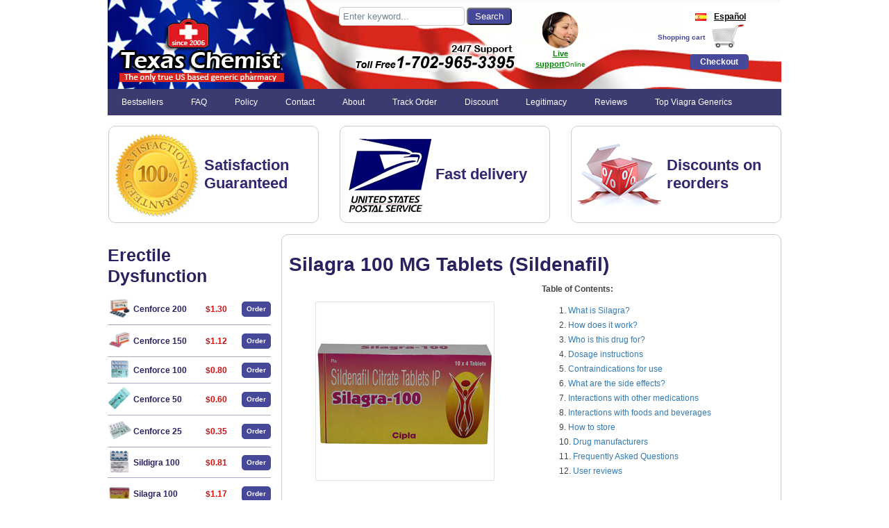

--- FILE ---
content_type: text/html; charset=UTF-8
request_url: https://texaschemist.com/silagra-100-mg-tablets-sildenafil.html
body_size: 13879
content:
<!DOCTYPE html>





<html lang="en">

<head>

    <meta charset="UTF-8">

    <meta http-equiv="X-UA-Compatible" content="IE=edge">

    <meta name="viewport" content="width=device-width,initial-scale=1">

    <link rel="shortcut icon" href="https://texaschemist.com/wp-content/themes/texaschemist/favicon.gif"/>

    <title>Silagra 100 MG Tablets (Sildenafil) | Texas Chemist - Online Generic Pharmacy - TexasChemist.com</title>
<meta name='robots' content='max-image-preview:large' />

<!-- All in One SEO Pack 3.1.1 by Michael Torbert of Semper Fi Web Design[319,440] -->
<link rel="canonical" href="https://texaschemist.com/silagra-100-mg-tablets-sildenafil.html" />
<!-- All in One SEO Pack -->
<style id='classic-theme-styles-inline-css' type='text/css'>
/*! This file is auto-generated */
.wp-block-button__link{color:#fff;background-color:#32373c;border-radius:9999px;box-shadow:none;text-decoration:none;padding:calc(.667em + 2px) calc(1.333em + 2px);font-size:1.125em}.wp-block-file__button{background:#32373c;color:#fff;text-decoration:none}
</style>
<style id='global-styles-inline-css' type='text/css'>
body{--wp--preset--color--black: #000000;--wp--preset--color--cyan-bluish-gray: #abb8c3;--wp--preset--color--white: #ffffff;--wp--preset--color--pale-pink: #f78da7;--wp--preset--color--vivid-red: #cf2e2e;--wp--preset--color--luminous-vivid-orange: #ff6900;--wp--preset--color--luminous-vivid-amber: #fcb900;--wp--preset--color--light-green-cyan: #7bdcb5;--wp--preset--color--vivid-green-cyan: #00d084;--wp--preset--color--pale-cyan-blue: #8ed1fc;--wp--preset--color--vivid-cyan-blue: #0693e3;--wp--preset--color--vivid-purple: #9b51e0;--wp--preset--gradient--vivid-cyan-blue-to-vivid-purple: linear-gradient(135deg,rgba(6,147,227,1) 0%,rgb(155,81,224) 100%);--wp--preset--gradient--light-green-cyan-to-vivid-green-cyan: linear-gradient(135deg,rgb(122,220,180) 0%,rgb(0,208,130) 100%);--wp--preset--gradient--luminous-vivid-amber-to-luminous-vivid-orange: linear-gradient(135deg,rgba(252,185,0,1) 0%,rgba(255,105,0,1) 100%);--wp--preset--gradient--luminous-vivid-orange-to-vivid-red: linear-gradient(135deg,rgba(255,105,0,1) 0%,rgb(207,46,46) 100%);--wp--preset--gradient--very-light-gray-to-cyan-bluish-gray: linear-gradient(135deg,rgb(238,238,238) 0%,rgb(169,184,195) 100%);--wp--preset--gradient--cool-to-warm-spectrum: linear-gradient(135deg,rgb(74,234,220) 0%,rgb(151,120,209) 20%,rgb(207,42,186) 40%,rgb(238,44,130) 60%,rgb(251,105,98) 80%,rgb(254,248,76) 100%);--wp--preset--gradient--blush-light-purple: linear-gradient(135deg,rgb(255,206,236) 0%,rgb(152,150,240) 100%);--wp--preset--gradient--blush-bordeaux: linear-gradient(135deg,rgb(254,205,165) 0%,rgb(254,45,45) 50%,rgb(107,0,62) 100%);--wp--preset--gradient--luminous-dusk: linear-gradient(135deg,rgb(255,203,112) 0%,rgb(199,81,192) 50%,rgb(65,88,208) 100%);--wp--preset--gradient--pale-ocean: linear-gradient(135deg,rgb(255,245,203) 0%,rgb(182,227,212) 50%,rgb(51,167,181) 100%);--wp--preset--gradient--electric-grass: linear-gradient(135deg,rgb(202,248,128) 0%,rgb(113,206,126) 100%);--wp--preset--gradient--midnight: linear-gradient(135deg,rgb(2,3,129) 0%,rgb(40,116,252) 100%);--wp--preset--font-size--small: 13px;--wp--preset--font-size--medium: 20px;--wp--preset--font-size--large: 36px;--wp--preset--font-size--x-large: 42px;--wp--preset--spacing--20: 0.44rem;--wp--preset--spacing--30: 0.67rem;--wp--preset--spacing--40: 1rem;--wp--preset--spacing--50: 1.5rem;--wp--preset--spacing--60: 2.25rem;--wp--preset--spacing--70: 3.38rem;--wp--preset--spacing--80: 5.06rem;--wp--preset--shadow--natural: 6px 6px 9px rgba(0, 0, 0, 0.2);--wp--preset--shadow--deep: 12px 12px 50px rgba(0, 0, 0, 0.4);--wp--preset--shadow--sharp: 6px 6px 0px rgba(0, 0, 0, 0.2);--wp--preset--shadow--outlined: 6px 6px 0px -3px rgba(255, 255, 255, 1), 6px 6px rgba(0, 0, 0, 1);--wp--preset--shadow--crisp: 6px 6px 0px rgba(0, 0, 0, 1);}:where(.is-layout-flex){gap: 0.5em;}:where(.is-layout-grid){gap: 0.5em;}body .is-layout-flow > .alignleft{float: left;margin-inline-start: 0;margin-inline-end: 2em;}body .is-layout-flow > .alignright{float: right;margin-inline-start: 2em;margin-inline-end: 0;}body .is-layout-flow > .aligncenter{margin-left: auto !important;margin-right: auto !important;}body .is-layout-constrained > .alignleft{float: left;margin-inline-start: 0;margin-inline-end: 2em;}body .is-layout-constrained > .alignright{float: right;margin-inline-start: 2em;margin-inline-end: 0;}body .is-layout-constrained > .aligncenter{margin-left: auto !important;margin-right: auto !important;}body .is-layout-constrained > :where(:not(.alignleft):not(.alignright):not(.alignfull)){max-width: var(--wp--style--global--content-size);margin-left: auto !important;margin-right: auto !important;}body .is-layout-constrained > .alignwide{max-width: var(--wp--style--global--wide-size);}body .is-layout-flex{display: flex;}body .is-layout-flex{flex-wrap: wrap;align-items: center;}body .is-layout-flex > *{margin: 0;}body .is-layout-grid{display: grid;}body .is-layout-grid > *{margin: 0;}:where(.wp-block-columns.is-layout-flex){gap: 2em;}:where(.wp-block-columns.is-layout-grid){gap: 2em;}:where(.wp-block-post-template.is-layout-flex){gap: 1.25em;}:where(.wp-block-post-template.is-layout-grid){gap: 1.25em;}.has-black-color{color: var(--wp--preset--color--black) !important;}.has-cyan-bluish-gray-color{color: var(--wp--preset--color--cyan-bluish-gray) !important;}.has-white-color{color: var(--wp--preset--color--white) !important;}.has-pale-pink-color{color: var(--wp--preset--color--pale-pink) !important;}.has-vivid-red-color{color: var(--wp--preset--color--vivid-red) !important;}.has-luminous-vivid-orange-color{color: var(--wp--preset--color--luminous-vivid-orange) !important;}.has-luminous-vivid-amber-color{color: var(--wp--preset--color--luminous-vivid-amber) !important;}.has-light-green-cyan-color{color: var(--wp--preset--color--light-green-cyan) !important;}.has-vivid-green-cyan-color{color: var(--wp--preset--color--vivid-green-cyan) !important;}.has-pale-cyan-blue-color{color: var(--wp--preset--color--pale-cyan-blue) !important;}.has-vivid-cyan-blue-color{color: var(--wp--preset--color--vivid-cyan-blue) !important;}.has-vivid-purple-color{color: var(--wp--preset--color--vivid-purple) !important;}.has-black-background-color{background-color: var(--wp--preset--color--black) !important;}.has-cyan-bluish-gray-background-color{background-color: var(--wp--preset--color--cyan-bluish-gray) !important;}.has-white-background-color{background-color: var(--wp--preset--color--white) !important;}.has-pale-pink-background-color{background-color: var(--wp--preset--color--pale-pink) !important;}.has-vivid-red-background-color{background-color: var(--wp--preset--color--vivid-red) !important;}.has-luminous-vivid-orange-background-color{background-color: var(--wp--preset--color--luminous-vivid-orange) !important;}.has-luminous-vivid-amber-background-color{background-color: var(--wp--preset--color--luminous-vivid-amber) !important;}.has-light-green-cyan-background-color{background-color: var(--wp--preset--color--light-green-cyan) !important;}.has-vivid-green-cyan-background-color{background-color: var(--wp--preset--color--vivid-green-cyan) !important;}.has-pale-cyan-blue-background-color{background-color: var(--wp--preset--color--pale-cyan-blue) !important;}.has-vivid-cyan-blue-background-color{background-color: var(--wp--preset--color--vivid-cyan-blue) !important;}.has-vivid-purple-background-color{background-color: var(--wp--preset--color--vivid-purple) !important;}.has-black-border-color{border-color: var(--wp--preset--color--black) !important;}.has-cyan-bluish-gray-border-color{border-color: var(--wp--preset--color--cyan-bluish-gray) !important;}.has-white-border-color{border-color: var(--wp--preset--color--white) !important;}.has-pale-pink-border-color{border-color: var(--wp--preset--color--pale-pink) !important;}.has-vivid-red-border-color{border-color: var(--wp--preset--color--vivid-red) !important;}.has-luminous-vivid-orange-border-color{border-color: var(--wp--preset--color--luminous-vivid-orange) !important;}.has-luminous-vivid-amber-border-color{border-color: var(--wp--preset--color--luminous-vivid-amber) !important;}.has-light-green-cyan-border-color{border-color: var(--wp--preset--color--light-green-cyan) !important;}.has-vivid-green-cyan-border-color{border-color: var(--wp--preset--color--vivid-green-cyan) !important;}.has-pale-cyan-blue-border-color{border-color: var(--wp--preset--color--pale-cyan-blue) !important;}.has-vivid-cyan-blue-border-color{border-color: var(--wp--preset--color--vivid-cyan-blue) !important;}.has-vivid-purple-border-color{border-color: var(--wp--preset--color--vivid-purple) !important;}.has-vivid-cyan-blue-to-vivid-purple-gradient-background{background: var(--wp--preset--gradient--vivid-cyan-blue-to-vivid-purple) !important;}.has-light-green-cyan-to-vivid-green-cyan-gradient-background{background: var(--wp--preset--gradient--light-green-cyan-to-vivid-green-cyan) !important;}.has-luminous-vivid-amber-to-luminous-vivid-orange-gradient-background{background: var(--wp--preset--gradient--luminous-vivid-amber-to-luminous-vivid-orange) !important;}.has-luminous-vivid-orange-to-vivid-red-gradient-background{background: var(--wp--preset--gradient--luminous-vivid-orange-to-vivid-red) !important;}.has-very-light-gray-to-cyan-bluish-gray-gradient-background{background: var(--wp--preset--gradient--very-light-gray-to-cyan-bluish-gray) !important;}.has-cool-to-warm-spectrum-gradient-background{background: var(--wp--preset--gradient--cool-to-warm-spectrum) !important;}.has-blush-light-purple-gradient-background{background: var(--wp--preset--gradient--blush-light-purple) !important;}.has-blush-bordeaux-gradient-background{background: var(--wp--preset--gradient--blush-bordeaux) !important;}.has-luminous-dusk-gradient-background{background: var(--wp--preset--gradient--luminous-dusk) !important;}.has-pale-ocean-gradient-background{background: var(--wp--preset--gradient--pale-ocean) !important;}.has-electric-grass-gradient-background{background: var(--wp--preset--gradient--electric-grass) !important;}.has-midnight-gradient-background{background: var(--wp--preset--gradient--midnight) !important;}.has-small-font-size{font-size: var(--wp--preset--font-size--small) !important;}.has-medium-font-size{font-size: var(--wp--preset--font-size--medium) !important;}.has-large-font-size{font-size: var(--wp--preset--font-size--large) !important;}.has-x-large-font-size{font-size: var(--wp--preset--font-size--x-large) !important;}
.wp-block-navigation a:where(:not(.wp-element-button)){color: inherit;}
:where(.wp-block-post-template.is-layout-flex){gap: 1.25em;}:where(.wp-block-post-template.is-layout-grid){gap: 1.25em;}
:where(.wp-block-columns.is-layout-flex){gap: 2em;}:where(.wp-block-columns.is-layout-grid){gap: 2em;}
.wp-block-pullquote{font-size: 1.5em;line-height: 1.6;}
</style>
<link rel='stylesheet' id='main-style-css' href='https://texaschemist.com/wp-content/themes/texaschemist/style.css'  media='all' />
<link rel='stylesheet' id='bxslider-css-css' href='https://texaschemist.com/wp-content/themes/texaschemist/js/bxslider/jquery.bxslider.css?ver=6.4.7'  media='all' />
<style id='responsive-nav-css-inline-css' type='text/css'>

.js .nav-collapse{clip:rect(0 0 0 0);max-height:0;position:absolute;display:block;zoom:1}.nav-collapse.opened{max-height:9999px}.nav-toggle{-webkit-tap-highlight-color:rgba(0,0,0,0);-webkit-touch-callout:none;-webkit-user-select:none;-moz-user-select:none;-ms-user-select:none;-o-user-select:none;user-select:none}@media screen and (min-width:768px){.js .nav-collapse{position:relative}.js .nav-collapse.closed{max-height:none}.nav-toggle{display:none}}
</style>

</head>



<body class="page-template-default page page-id-144">



<div class="centering">

    <header>

        <a href="/">

            <img class="aligncenter header-img" src="https://texaschemist.com/wp-content/themes/texaschemist/imgs/header.jpg" height="138"

                 alt="Texas Chemist &#8211; Online Generic Pharmacy &#8211; TexasChemist.com">

        </a>



        <div class="row">

            <div class="flex">



                <div class="span7-lg span8-lg-offset span24-sm center">
                    <div class="side_search">
	                    <form action="/online/search.html">
			                <input type="text" class="text" value="Enter keyword..." onfocus="if (this.value == 'Enter keyword...') {this.value = '';}" onblur="if(this.value == '') this.value = 'Enter keyword...';" name="key" autocomplete="off">
			                <input type="submit" class="btn" value="Search">
	                    </form>
                    </div>
                    <img class="alignright sm-hidden mt-2" src="https://texaschemist.com/wp-content/themes/texaschemist/imgs/tollfree.png" alt="tollfree">

                </div>

                <div class="span2-lg sm-hidden support center">

                    <img src="https://texaschemist.com/wp-content/themes/texaschemist/imgs/girl.png" alt="Support">

                    <a href="#" onclick="javascript:openSupportWindow();" title="Live support">Live support</a>Online

                </div>

                <div class="span5-lg span2-lg-offset sm-hidden cart center">

                    <div class="switch">

                        <ul class="lang">

                            <li class="cur-l"><a href="/es/top-viagra-generico-mas-barato-en-linea.html"><img src="/flags/lang_option_es.png" alt="Italiano">Español</a>

                                <ul class="sub-menu">
                                    <li><a href="/"><img src="/flags/lang_option_en.png" alt="">English</a></li>
                                    <li><a href="/de/top-gunstigstes-generisches-viagra-online.html"><img src="/flags/lang_option_de.png" alt="Deutsch">Deutsch</a></li>
                                    <li><a href="/fr/viagra-generique-le-moins-cher-en-ligne.html"><img src="/flags/lang_option_fr.png" alt="Français">Français</a></li>
                                    <li><a href="/it/il-viagra-generico-piu-economico-online.html"><img src="/flags/lang_option_it.png" alt="Italiano">Italiano</a></li>
                                    <li><a href="/es/top-viagra-generico-mas-barato-en-linea.html"><img src="/flags/lang_option_es.png" alt="Español">Español</a></li>
                                    <li><a href="/sv/topp-billigaste-generisk-viagra-online.html"><img src="/flags/lang_option_sv.png" alt="Svenska">Svenska</a></li>
                                    <li><a href="/pt/top-viagra-generico-mais-barato-online.html"><img src="/flags/lang_option_pt.png" alt="Português">Português</a></li>
                                    <li><a href="/ja/top-cheapest-generic-viagra-online.html"><img src="/flags/lang_option_ja.png" alt="日本人">日本人</a></li>
                                    <li><a href="/da/top-billigste-generisk-viagra-online.html"><img src="/flags/lang_option_da.png" alt="Dansk">Dansk</a></li>
                                    <li><a href="/nb/topp-billigste-generisk-viagra-online.html"><img src="/flags/lang_option_nb.png" alt="Norsk">Norsk</a></li>
                                    <li><a href="/fi/parhain-halvin-yleinen-viagra-verkossa.html"><img src="/flags/lang_option_fi.png" alt="Suomi">Suomi</a></li>
                                    <li><a href="/cs/nejlevnejsi-genericka-viagra-online.html"><img src="/flags/lang_option_cs.png" alt="Czech">Czech</a></li>
                                </ul>
                            </li>

                        </ul>

                    </div>

                    <div class="flex">

                        <div class="center"><a class="shopping" href="/online/cart.html" title="Shopping cart">Shopping cart</a></div>

                        <div class="center">

                            <img src="https://texaschemist.com/wp-content/themes/texaschemist/imgs/icon-cart.gif" alt="Cart">

                        </div>

                    </div>

                    <div><a href="/online/cart.html" title="Checkout" class="btn">Checkout</a></div>

                </div>

            </div>

        </div>

    </header>





    <div class="row">

        <div class="span24-lg main-nav">

            <nav class="nav-collapse"><ul id="menu-menu" class="menu"><li id="menu-item-14" class="menu-item menu-item-type-custom menu-item-object-custom menu-item-14"><a href="/">Bestsellers</a></li>
<li id="menu-item-15" class="menu-item menu-item-type-custom menu-item-object-custom menu-item-15"><a href="/online/faq.html">FAQ</a></li>
<li id="menu-item-16" class="menu-item menu-item-type-custom menu-item-object-custom menu-item-16"><a href="https://texaschemist.com/online/privacy_en.html">Policy</a></li>
<li id="menu-item-94" class="menu-item menu-item-type-post_type menu-item-object-page menu-item-94"><a href="https://texaschemist.com/contact-us.html">Contact</a></li>
<li id="menu-item-93" class="menu-item menu-item-type-post_type menu-item-object-page menu-item-93"><a href="https://texaschemist.com/about-us.html">About</a></li>
<li id="menu-item-19" class="menu-item menu-item-type-custom menu-item-object-custom menu-item-19"><a href="/online/order.html">Track Order</a></li>
<li id="menu-item-59" class="menu-item menu-item-type-post_type menu-item-object-page menu-item-59"><a href="https://texaschemist.com/coupon-code-on-texas-chemist.html">Discount</a></li>
<li id="menu-item-58" class="menu-item menu-item-type-post_type menu-item-object-page menu-item-58"><a href="https://texaschemist.com/is-texaschemist-com-legit.html">Legitimacy</a></li>
<li id="menu-item-57" class="menu-item menu-item-type-post_type menu-item-object-page menu-item-57"><a href="https://texaschemist.com/reviews.html">Reviews</a></li>
<li id="menu-item-223" class="menu-item menu-item-type-post_type menu-item-object-page menu-item-223"><a href="https://texaschemist.com/top-cheapest-generic-viagra-online.html">Top Viagra Generics</a></li>
</ul></nav>
        </div>

    </div>





    


    <div class="actions row sm-hidden">

        <ul class="slider">

            <li class="span8-lg">



                <div class="border flex">

                    <img class="center" src="https://texaschemist.com/wp-content/themes/texaschemist/imgs/bg-action-pix.gif"

                         alt="Satisfaction Guaranteed"><span class="center"><a

                                href="#">Satisfaction Guaranteed</a></span>

                </div>

            </li>



            <li class="span8-lg">

                <div class="border flex">

                    <img class="center" src="https://texaschemist.com/wp-content/themes/texaschemist/imgs/bg-action-pix2.gif"

                         alt="Fast delivery"><span class="center"><a href="#">Fast delivery</a></span>

                </div>

            </li>



            <li class="span8-lg">

                <div class="border flex">

                    <img class="center" src="https://texaschemist.com/wp-content/themes/texaschemist/imgs/bg-action-pix3.png"

                         alt="Discounts on reorders"><span class="center"><a href="#">Discounts on reorders</a></span>

                </div>

            </li>

            <li class="span8-lg">

                <div class="border flex">

                    <img class="center" src="https://texaschemist.com/wp-content/themes/texaschemist/imgs/bg-action-pix4.png"

                         alt="ED Trial Pack only for $17,99"><span class="center"><a

                                href="/online/order-ed_Trial_Pack-online-en.html">ED Trial Pack only for $17,99</a></span>

                </div>

            </li>

            <li class="span8-lg">

                <div class="border flex">

                    <img class="center" src="https://texaschemist.com/wp-content/themes/texaschemist/imgs/bg-action-pix5.png"

                         alt="Smart Savings on generics"><span class="center"><a href="#">Smart Savings on generics</a></span>

                </div>

            </li>

        </ul>





    </div>



    <main>

        <div class="row">
<div class="span18-lg span6-lg-push span17-md span7-md-push span24-sm">
            <article id="post-144" class="post-144 page type-page status-publish has-post-thumbnail hentry">

	<h1>Silagra 100 MG Tablets (Sildenafil)</h1>

	<div class="main-content">
		<div class="row">
<div class="span12-lg span24-md"><img fetchpriority="high" decoding="async" class="aligncenter size-full wp-image-164930" src="https://texaschemist.com/wp-content/uploads/2023/03/silagra-100.png" alt="silagra 100" width="300" height="300"></div>
<div class="span12-lg span24-md">
<strong>Table of Contents:</strong></p>
<ol>
<li><a href="#p1">What is Silagra?</a></li>
<li><a href="#p2">How does it work?</a></li>
<li><a href="#p3">Who is this drug for?</a></li>
<li><a href="#p4">Dosage instructions</a></li>
<li><a href="#p5">Contraindications for use</a></li>
<li><a href="#p6">What are the side effects?</a></li>
<li><a href="#p7">Interactions with other medications</a></li>
<li><a href="#p8">Interactions with foods and beverages</a></li>
<li><a href="#p9">How to store</a></li>
<li><a href="#p10">Drug manufacturers</a></li>
<li><a href="#p11">Frequently Asked Questions</a></li>
<li><a href="#p12">User reviews</a></li>
</ol>
</div>
</div>

    <div class="banner-prod">
        <div class="row">
            <div class="span8-lg span24-xs img">
                <img decoding="async" src="https://texaschemist.com/wp-content/themes/texaschemist/imgs/bannerpills/silagra100.jpeg" alt="Silagra 100 MG Tablets (Sildenafil)">
            </div>

            <div class="span16-lg span24-xs">
                <div class="prod-title">
                    <strong>Silagra 100 MG Tablets (Sildenafil)</strong>
                </div>
                <div class="prod-info">
                    <p>only for <span>$1.17</span></p>
                    <p><strong>Active ingredient:</strong> Sildenafil Citrate</p>
                </div>
                <p class="aligncenter"><a class="btn" href="/online/order-silagra-online-en.html">Buy Now</a></p>
            </div>
        </div>


    </div>

    
<h2 id="p1">What is Silagra?</h2>
<p>Silagra 100mg tablets is a medication designed to help men who suffer from erectile dysfunction (ED), a condition that affects millions of men worldwide. The drug contains sildenafil citrate, a chemical that helps to relax the blood vessels in the penis, allowing for increased blood flow and thus helping to achieve and maintain an erection during sexual activity. While these pills have been shown to be effective in treating ED, they are not suitable for everyone and should only be taken under the guidance of a healthcare provider. If you are experiencing ED symptoms, it is recommended to talk to your doctor to determine whether this <a title="Order Silagra Online" href="/online/order-silagra-online-en.html">generic Silagra 100mg</a> is right for you.</p>
<h2 id="p2">How does it work?</h2>
<p>It is a phosphodiesterase type 5 (PDE5) inhibitor that contains the active ingredient sildenafil citrate. Silagra 100 sildenafil citrate works by increasing blood flow to the penis, which helps men to achieve and maintain an erection during sexual activity.</p>
<p>The mechanism of action is based on the inhibition of PDE5, which is an enzyme that breaks down cyclic guanosine monophosphate (cGMP) in the penis. cGMP is an important chemical that is responsible for regulating the flow of blood into the penis during sexual stimulation.</p>
<p>When a man is sexually stimulated, the release of nitric oxide (NO) in the penis triggers the production of cGMP. cGMP then causes the smooth muscle cells in the blood vessels of the penis to relax, allowing for increased blood flow and an erection.</p>
<p>In men with ED, the action of PDE5 interferes with the production of cGMP, resulting in a decrease in blood flow to the penis and difficulty in achieving or maintaining an erection. The drug works by inhibiting PDE5, which allows cGMP to accumulate and promote increased blood flow to the penis.</p>
<p>The tablet should be taken approximately 30 minutes to 1 hour before sexual activity. It is recommended to take the tablet with water, as the medication is more effective when it is absorbed into the bloodstream through the digestive system. The effects of this medicine can last for up to 4 hours.</p>
<p>It is important to note that this medicine does not produce an erection on its own &#8211; sexual stimulation is still required to achieve an erection. It is also important to talk to a healthcare provider to determine whether this drug is the right treatment option for you, and to follow their instructions for use.</p>
<h2 id="p3">What is Silagra 100 used for?</h2>
<p>Here is a table outlining the indications for use of Silagra sildenafil tablets 100mg:</p>
<table width="729">
<thead>
<tr>
<td><strong>Condition</strong></td>
<td><strong>Indication for Use</strong></td>
<td><strong>Description</strong></td>
</tr>
</thead>
<tbody>
<tr>
<td>Erectile dysfunction (ED)</td>
<td>Treatment</td>
<td>The drug is indicated for the treatment of ED in men who have been diagnosed with the condition and who are in good overall health. ED is a condition where a man has difficulty achieving or maintaining an erection during sexual activity. It works by relaxing the blood vessels in the penis, allowing for increased blood flow and thus helping to achieve and maintain an erection.</td>
</tr>
<tr>
<td>Pulmonary arterial hypertension (PAH)</td>
<td>Treatment</td>
<td>It may also be used off-label for the treatment of PAH, a condition in which there is high blood pressure in the arteries that supply the lungs. The drug works by relaxing the blood vessels in the lungs, allowing for increased blood flow and thus improving the symptoms of PAH. It is important to note that the use of this medicine for the treatment of PAH should be done under the guidance of a healthcare provider.</td>
</tr>
<tr>
<td>Raynaud&#8217;s phenomenon</td>
<td>Treatment</td>
<td>The pill has been shown to be effective in treating Raynaud&#8217;s phenomenon, a condition in which the blood vessels in the fingers and toes constrict, causing pain, numbness, and discoloration. The drug works by relaxing the blood vessels, improving blood flow and reducing the severity of symptoms.</td>
</tr>
<tr>
<td>Altitude sickness</td>
<td>Prevention</td>
<td>The drug may also be used off-label for the prevention of altitude sickness, a condition that can occur at high altitudes when the body is not able to adapt to the reduced oxygen levels. The product works by increasing blood flow and improving oxygen delivery to the body&#8217;s tissues, which can help to prevent altitude sickness. It is important to note that the use of this medicine for the prevention of altitude sickness should be done under the guidance of a healthcare provider.</td>
</tr>
</tbody>
</table>
<p>It is important to talk to a healthcare provider to determine whether these pills are the right treatment option for you, especially if you have any underlying medical conditions or are taking other medications. The pill should not be taken more than once a day, and it should not be used by women or children.</p>
<h2 id="p4">Dosage and administration</h2>
<p>Here&#8217;s a table outlining the Silagra dosage:</p>
<table width="729">
<thead>
<tr>
<td><strong>Indication</strong></td>
<td><strong>Recommended starting dose</strong></td>
<td><strong>Maximum dose</strong></td>
</tr>
</thead>
<tbody>
<tr>
<td>Erectile dysfunction</td>
<td>50mg</td>
<td>100mg</td>
</tr>
<tr>
<td>Pulmonary arterial hypertension</td>
<td>20mg three times a day</td>
<td>20mg three times a day</td>
</tr>
<tr>
<td>Renal impairment*</td>
<td>25mg</td>
<td>25mg</td>
</tr>
<tr>
<td>Hepatic impairment*</td>
<td>25mg</td>
<td>25mg</td>
</tr>
<tr>
<td>Geriatric patients (age &gt;65)</td>
<td>25mg</td>
<td>25mg</td>
</tr>
</tbody>
</table>
<p><em>*Note: Dosages for renal and hepatic impairment should be adjusted based on individual response and tolerability. The recommended starting dose is 25mg for both indications.</em></p>
<p>It is important to note that these pills should not be taken more than once a day, and it should not be used by women or children. It should also be used with caution in men with certain medical conditions, such as low blood pressure or liver or kidney problems. It should not be taken with nitrate medications, as this can lead to a dangerous drop in blood pressure.</p>
<h2 id="p5">Contraindications for use</h2>
<p>Here are some contraindications for Silagra 100mg:</p>
<ul>
<li>Nitrates: Viagra should not be taken with nitrates, such as nitroglycerin, isosorbide dinitrate, or isosorbide mononitrate. Nitrates are commonly used to treat chest pain (angina) and can cause a dangerous drop in blood pressure when taken with Viagra.</li>
<li>Alpha-blockers: Alpha-blockers, such as doxazosin, tamsulosin, and alfuzosin, are used to treat prostate problems and can also cause a dangerous drop in blood pressure when taken with Viagra.</li>
<li>Riociguat: Riociguat is a medication used to treat pulmonary arterial hypertension and should not be taken with Viagra. Combining the two medications can cause a serious drop in blood pressure.</li>
<li>Severe liver or kidney disease: Viagra should be used with caution in individuals with severe liver or kidney disease. It may be necessary to adjust the dosage or avoid Viagra altogether in these cases.</li>
<li>Low blood pressure: Viagra can cause a drop in blood pressure, particularly in individuals who already have low blood pressure. It should be used with caution in these cases.</li>
<li>Recent stroke or heart attack: Viagra should not be taken by individuals who have had a recent stroke or heart attack, as it can put additional strain on the heart and lead to serious complications.</li>
<li>Retinal disorders: Viagra should be used with caution in individuals with retinal disorders, as it can increase the risk of vision loss.</li>
<li>Allergy to sildenafil: Individuals who are allergic to sildenafil or any of the other ingredients in Viagra should not take this medication. Allergic reactions can be serious and even life-threatening.</li>
</ul>
<h2 id="p6">What are Silagra side effects?</h2>
<ul>
<li>Common adverse effects: headache, facial flushing, nasal congestion, stomach upset</li>
<li>Uncommon adverse effects: blurred vision, changes in color vision, sensitivity to light, dizziness</li>
<li>Rare adverse effects: chest pain, allergic reactions, priapism, sudden hearing loss, tinnitus, irregular heartbeat, seizures, fainting.</li>
</ul>
<h2>
<a id="p7"></a>Interactions with other medications</h2>
<table width="729">
<thead>
<tr>
<td><strong>Medications</strong></td>
<td><strong>Interaction with Silagra (sildenafil)</strong></td>
</tr>
</thead>
<tbody>
<tr>
<td>Nitrates (e.g. nitroglycerin)</td>
<td>Can cause sudden drop in blood pressure, leading to serious health risks</td>
</tr>
<tr>
<td>Alpha-blockers (e.g. doxazosin, prazosin)</td>
<td>Can cause drop in blood pressure, leading to dizziness or fainting</td>
</tr>
<tr>
<td>HIV medications (e.g. ritonavir, saquinavir)</td>
<td>Can increase level of the active substance in blood, leading to increased risk of negative effects</td>
</tr>
<tr>
<td>Other phosphodiesterase inhibitors (e.g. tadalafil, vardenafil)</td>
<td>Can increase risk of negative effects</td>
</tr>
<tr>
<td>Antibiotics (e.g. erythromycin, clarithromycin)</td>
<td>Can increase level of active substance in blood, leading to increased risk of negative effects</td>
</tr>
<tr>
<td>Antifungal medications (e.g. ketoconazole, itraconazole)</td>
<td>Can increase level of active substance in blood, leading to increased risk of negative effects</td>
</tr>
<tr>
<td>Blood pressure medications (e.g. amlodipine, metoprolol)</td>
<td>Can interact with active substance and increase risk of negative effects</td>
</tr>
</tbody>
</table>
<p>This is a medication used to treat erectile dysfunction in men. When taking ED pills, it is important to be aware of potential interactions with other medications, as they can affect the effectiveness and safety of the medication.</p>
<p>Nitrates, such as nitroglycerin, isosorbide mononitrate, and isosorbide dinitrate, should not be taken with this drug. Combining sildenafil pills with nitrates can cause a sudden drop in blood pressure, leading to serious health risks. Alpha-blockers, HIV medications, other phosphodiesterase inhibitors, antibiotics, antifungal medications, and blood pressure medications can also interact with sildenafil pills and increase the risk of negative effects.</p>
<h2 id="p8">Interactions with foods and beverages</h2>
<table width="729">
<thead>
<tr>
<td><strong>Foods/Beverages</strong></td>
<td><strong>Interaction with Silagra 100mg</strong></td>
</tr>
</thead>
<tbody>
<tr>
<td>Grapefruit</td>
<td>Increases level of sildenafil in blood, leading to increased risk of negative effects</td>
</tr>
<tr>
<td>Alcohol</td>
<td>Can increase the risk of negative effects, such as dizziness and low blood pressure</td>
</tr>
<tr>
<td>Fatty foods</td>
<td>Can slow down the absorption of the active substance, reducing its effectiveness</td>
</tr>
</tbody>
</table>
<p>This is a medication used to treat erectile dysfunction in men. While it is generally safe and effective, it can interact with certain foods and beverages, affecting its effectiveness and safety.</p>
<p>Grapefruit and grapefruit juice are known to interact with this medicine. They can increase the level of active substance in the blood, leading to an increased risk of negative effects. It is important to avoid consuming grapefruit or grapefruit juice while taking these ED pills.</p>
<p>Alcohol consumption while taking sildenafil pills can also increase the risk of negative effects, such as dizziness and low blood pressure. It is recommended to limit alcohol consumption while taking these ED pills.</p>
<p>Fatty foods can slow down the absorption of sildenafil, reducing its effectiveness. It is recommended to take the pill on an empty stomach or with a light meal.</p>
<h2 id="p9">Storage instructions</h2>
<p>Proper storage of ED medication is crucial to ensure its effectiveness and safety. Here are some tips on how to store Silagra:</p>
<ul>
<li>Keep it in a cool, dry place: The pack should be stored in a cool, dry place away from moisture, heat, and direct sunlight. Avoid storing it in a humid bathroom or near a window.</li>
<li>Store it in the original container: It’s important to store ED pills in its original container to prevent moisture from entering the medication. The container should be tightly closed and kept in a secure location.</li>
<li>Do not store this medicine in the fridge: While it may seem like a good idea to store ED pills in the fridge to keep it cool, this can actually cause moisture to accumulate inside the container, which can damage the medication.</li>
<li>Keep it out of reach of children and pets: The medicine should be stored in a secure location, out of reach of children and pets. This is important because the medication can be harmful if ingested.</li>
<li>Check the expiration date: The medicine has an expiration date, and it’s important to check it regularly to ensure that the medication is still effective. If the medication has expired, it should be disposed of properly.</li>
<li>Avoid extreme temperatures: This product should be stored at room temperature, between 68°F and 77°F (20°C to 25°C). Avoid storing it in extremely hot or cold temperatures, as this can affect its potency.</li>
</ul>
<p>If you have any questions or concerns about how to store ED medication consult with your healthcare provider.</p>
<h2 id="p10">Drug manufacturers</h2>
<p>There are several pharmaceutical companies that manufacture Silagra 100 mg, including the following:</p>
<ul>
<li>Cipla &#8211; This Indian multinational pharmaceutical company is one of the leading manufacturers of Silagra 100 mg. Cipla was founded in 1935 and is headquartered in Mumbai, India. The company has manufacturing facilities in several countries, including India, South Africa, and the United States. Cipla is known for its high-quality generic drugs and innovative research and development.</li>
<li>Ranbaxy Laboratories &#8211; This Indian pharmaceutical company is another major manufacturer of this medicine. Ranbaxy Laboratories was founded in 1961 and is headquartered in Gurgaon, India. The company has manufacturing facilities in several countries, including India, the United States, and Malaysia. Ranbaxy is known for its high-quality generic drugs and innovative research and development.</li>
<li>Ajanta Pharma &#8211; This Indian multinational pharmaceutical company is known for its high-quality generic drugs and innovative research and development. Ajanta Pharma was founded in 1973 and is headquartered in Mumbai, India. The company has manufacturing facilities in several countries, including India, Mauritius, and the United States.</li>
<li>Sun Pharmaceutical Industries &#8211; This Indian multinational pharmaceutical company is one of the largest manufacturers of generic drugs in the world. Sun Pharmaceutical Industries was founded in 1983 and is headquartered in Mumbai, India. The company has manufacturing facilities in several countries, including India, the United States, and Canada.</li>
<li>Aurobindo Pharma &#8211; This Indian multinational pharmaceutical company is another major manufacturer of Silagra 100 mg. Aurobindo Pharma was founded in 1986 and is headquartered in Hyderabad, India. The company has manufacturing facilities in several countries, including India, the United States, and several other countries.</li>
<li>Zydus Cadila &#8211; This Indian pharmaceutical company is known for its high-quality generic drugs and innovative research and development. Zydus Cadila was founded in 1952 and is headquartered in Ahmedabad, India. The company has manufacturing facilities in several countries, including India, the United States, and several other countries.</li>
</ul>
<p>These companies are known for their high-quality generic drugs and innovative research and development.</p>
<h2 id="p11">FAQs</h2>
<p><strong>Can Silagra pills be taken with antibiotics?</strong></p>
<p>Sildenafil pills can interact with certain antibiotics, such as erythromycin and clarithromycin, which can increase the levels of sildenafil in the blood and increase the risk of negative effects. It is important to talk to your healthcare provider before taking this ED medicine with antibiotics.</p>
<p><strong>Can this drug be taken with alcohol?</strong></p>
<p>While it is generally safe to have a small amount of alcohol with sildenafil, excessive alcohol consumption can decrease the effectiveness of the drug and increase the risk of negative effects.</p>
<p><strong>How long does the effect of Silagra last?</strong></p>
<p>The effects of a 100mg pill typically last for about 4 hours. However, the actual duration may vary based on individual factors such as age, weight, and overall health.</p>
<p><strong>Can Silagra 100mg sildenafil be taken by women?</strong></p>
<p>No, this product is only approved for use in men to treat erectile dysfunction. It is not intended for use by women.</p>
<p><strong>Can this medicine be used by men with heart disease?</strong></p>
<p>These pills may not be safe for men with certain heart conditions, as it can increase the risk of negative effects such as a sudden drop in blood pressure. It is important to talk to your healthcare provider before taking this ED drug if you have heart disease or other heart-related problems.</p>
<p><strong>Where can I buy Silagra (Generic Viagra)?</strong></p>
<p>Silagra 50 mg tablet and 100 mg tablet can be purchased from licensed and trusted pharmacies both online and offline. When buying Silagra online, it is important to ensure that the pharmacy has a valid license and is accredited by regulatory agencies. To make sure that you are buying genuine Silagra, it is recommended to purchase from reputable and licensed pharmacies only.</p>
<p><strong>Can these pills be taken with blood thinners?</strong></p>
<p>This medicine can interact with certain blood thinners, such as warfarin, which can increase the risk of bleeding. It is important to talk to your healthcare provider before taking sildenafil with blood thinners.</p>
<p><strong>What is Silagra 100 price in India?</strong></p>
<p>The cost of Silagra 100mg tablets in India (Cipla) may differ depending on the pharmacy or retailer. The average price may also vary depending on individual factors such as discounts, promotions, and insurance coverage. It is recommended to compare prices from different licensed pharmacies to find the best deal on Silagra.</p>
<p><strong>How often can Silagra pills be taken?</strong></p>
<p>The drug should not be taken more than once per day. It is important to follow the dosage instructions provided by your healthcare provider to ensure its safety and effectiveness.</p>
<p><strong>What Silagra alternatives can I try?</strong></p>
<p>If Silagra is not suitable, alternatives to consider include Viagra, Kamagra, and Silagra Soft 100 mg tablet. These medications contain the same active ingredient, sildenafil citrate, and work similarly to treat erectile dysfunction in men. It is important to consult with a healthcare professional before taking any medication for ED and to ensure that the medication is purchased from a licensed pharmacy.</p>
<h2 id="p12">Silagra 100mg reviews</h2>
<p>Mike, 55, from Florida: &#8220;My partner and I have used these pills to enhance our sexual experiences, and they have definitely made a difference. They have helped us both achieve longer-lasting and stronger erections, and we have both noticed an improvement in the quality of our sex life.&#8221;</p>
<p>Steve, 33, from California: &#8220;I started taking Silagra as a preventative measure, since I am starting to experience occasional ED. They have worked well for me, and I have noticed a significant improvement in my ability to achieve and maintain an erection. The only downside is that they can be expensive.&#8221;</p>
<p>Harold, 47, from Texas: &#8220;I was skeptical at first about this medicine, but after trying them out, I am pleasantly surprised. They have helped me achieve and maintain an erection, and I have noticed a significant improvement in the quality of my sex life. I would highly recommend them to anyone experiencing ED. I order Cipla Silagra 100 online as the price is more affordable&#8221;</p>
<p>Elvis, 42, from Florida: &#8220;I bought these pills for my husband, who has been experiencing ED. They have worked wonders for him and improved his confidence in the bedroom. He hasn&#8217;t experienced any negative side effects, and we both are very happy with the results.&#8221;</p>
<p>David, 45, from Texas: &#8220;Silagra has helped me achieve stronger and longer-lasting erections, and I have both noticed an improvement in the quality of my sex life. They are definitely worth a try.&#8221;</p>
<p>Carlos, 52, from California: “I buy Silagra online from India. The price is really attractive&#8230;These pills have not caused any significant side effects. I would highly recommend them to anyone experiencing ED.&#8221;</p>
<p>Sara, 31, from New York: &#8220;I bought these pills for my husband, who has been experiencing occasional ED. They have been effective in helping him achieve and maintain an erection, and have not caused any negative side effects. We are both very happy with the results. I recommend all men with ED problems to buy silagra 100 mg!&#8221;</p>
<p><em><strong>Disclaimer: </strong>Silagra info provided on this website is intended for general knowledge and educational purposes only and is not a substitute for professional medical advice, diagnosis, or treatment. The medication should only be taken under the supervision of a qualified healthcare provider. If you experience any of these serious side effects or have any concerns about your health, seek medical attention immediately. The use of any medication, including ED pills, carries risks and benefits that should be carefully weighed and discussed with your healthcare provider. Always seek the advice of a qualified healthcare provider with any questions or concerns you may have about your medical condition or medication.</em></p>
	</div>

</article>
    </div>

<aside class="span6-lg span18-lg-pull span24-sm">
    <div class="vertical-menu">
        <h2>Erectile Dysfunction</h2>
        <div class="row">
            <div class="product">
                <div class="span5-lg product-image"><img width="35" height="28" src="https://texaschemist.com/wp-content/themes/texaschemist/imgs/pills/cenforce-200-p.jpg" alt="Cenforce 200 mg"></div>
                <div class="span10-lg product-name"><a href="/cenforce-200-mg-sildenafil-citrate.html">Cenforce 200</a> </div>
                <div class="span5-lg span4-sm product-price">$1.30</div>
                <div class="span4-lg span5-sm product-order"><a class="btn" href="/cenforce-200-mg-sildenafil-citrate.html">Order</a> </div>
            </div>
        </div>
        <div class="row">
            <div class="product">
                <div class="span5-lg product-image"><img width="35" height="28" src="https://texaschemist.com/wp-content/themes/texaschemist/imgs/pills/cenforce-150-mg.jpg" alt="Cenforce 150 mg"></div>
                <div class="span10-lg product-name"><a href="/cenforce-150-mg-sildenafil-citrate.html">Cenforce 150</a> </div>
                <div class="span5-lg span4-sm product-price">$1.12</div>
                <div class="span4-lg span5-sm product-order"><a class="btn" href="/cenforce-150-mg-sildenafil-citrate.html">Order</a> </div>
            </div>
        </div>
        <div class="row">
            <div class="product">
                <div class="span5-lg product-image"><img width="35" height="28" src="https://texaschemist.com/wp-content/themes/texaschemist/imgs/pills/cenforce-100.jpg" alt="Cenforce 100 mg"></div>
                <div class="span10-lg product-name"><a href="/cenforce-100-mg-sildenafil-citrate.html">Cenforce 100</a> </div>
                <div class="span5-lg span4-sm product-price">$0.80</div>
                <div class="span4-lg span5-sm product-order"><a class="btn" href="/cenforce-100-mg-sildenafil-citrate.html">Order</a> </div>
            </div>
        </div>

        <div class="row">
            <div class="product">
                <div class="span5-lg product-image"><img width="35" height="28" src="https://texaschemist.com/wp-content/themes/texaschemist/imgs/pills/cenforce-50.jpg" alt="Cenforce 50 mg"></div>
                <div class="span10-lg product-name"><a href="/cenforce-50-mg-sildenafil-citrate.html">Cenforce 50</a> </div>
                <div class="span5-lg span4-sm product-price">$0.60</div>
                <div class="span4-lg span5-sm product-order"><a class="btn" href="/cenforce-50-mg-sildenafil-citrate.html">Order</a> </div>
            </div>
        </div>
        <div class="row">
            <div class="product">
                <div class="span5-lg product-image"><img width="35" height="28" src="https://texaschemist.com/wp-content/themes/texaschemist/imgs/pills/cenforce25.png" alt="Cenforce 25 mg"></div>
                <div class="span10-lg product-name"><a href="/cenforce-25-mg-sildenafil-citrate.html">Cenforce 25</a> </div>
                <div class="span5-lg span4-sm product-price">$0.35</div>
                <div class="span4-lg span5-sm product-order"><a class="btn" href="/cenforce-25-mg-sildenafil-citrate.html">Order</a> </div>
            </div>
        </div>

        <div class="row">
            <div class="product">
                <div class="span5-lg product-image"><img width="35" height="28" src="https://texaschemist.com/wp-content/themes/texaschemist/imgs/pills/sildigra-100-p.png" alt="Sildigra 100 mg"></div>
                <div class="span10-lg product-name"><a href="/sildigra-100-mag-tablets-sildenafil.html">Sildigra 100</a> </div>
                <div class="span5-lg span4-sm product-price">$0.81</div>
                <div class="span4-lg span5-sm product-order"><a class="btn" href="/sildigra-100-mag-tablets-sildenafil.html">Order</a></div>
            </div>
        </div>

        <div class="row">
            <div class="product">
                <div class="span5-lg product-image"><img width="35" height="28" src="https://texaschemist.com/wp-content/themes/texaschemist/imgs/pills/silagra-100.png" alt="Silagra 100 MG"></div>
                <div class="span10-lg product-name"><a href="/silagra-100-mg-tablets-sildenafil.html">Silagra 100</a></div>
                <div class="span5-lg span4-sm product-price">$1.17</div>
                <div class="span4-lg span5-sm product-order"><a class="btn" href="/silagra-100-mg-tablets-sildenafil.html">Order</a></div>
            </div>
        </div>
        <div class="row">
            <div class="product">
                <div class="span5-lg product-image"><img width="35" height="28" src="https://texaschemist.com/wp-content/themes/texaschemist/imgs/pills/sildalis-100-20.jpg" alt="Sildalis 100mg + 20mg"></div>
                <div class="span10-lg product-name"><a href="/generic-sildalis-100mg-20mg-sildenafil-citrate-tadalafil.html">Sildalis</a></div>
                <div class="span5-lg span4-sm product-price">$1.21</div>
                <div class="span4-lg span5-sm product-order"><a class="btn" href="/generic-sildalis-100mg-20mg-sildenafil-citrate-tadalafil.html">Order</a></div>
            </div>
        </div>
        <div class="row">
            <div class="product">
                <div class="span5-lg product-image"><img width="35" height="28" src="https://texaschemist.com/wp-content/themes/texaschemist/imgs/pills/nizagara-100mg.png" alt="Nizagara 100mg"></div>
                <div class="span10-lg product-name"><a href="/nizagara-100-mg-tablets-sildenafil.html">Nizagara</a></div>
                <div class="span5-lg span4-sm product-price">$0.81</div>
                <div class="span4-lg span5-sm product-order"><a class="btn" href="/nizagara-100-mg-tablets-sildenafil.html">Order</a></div>
            </div>
        </div>
        <div class="row">
            <div class="product">
                <div class="span5-lg product-image"><img width="35" height="28" src="https://texaschemist.com/wp-content/themes/texaschemist/imgs/pills/eriacta-100mg.jpg" alt="Eriacta 100 MG"></div>
                <div class="span10-lg product-name"><a href="/cheap-eriacta-100-mg-sildenafil-citrate-how-it-works-how-to-take-cost-substitutes-testimonials.html">Eriacta 100 mg</a></div>
                <div class="span5-lg span4-sm product-price">$1.27</div>
                <div class="span4-lg span5-sm product-order"><a class="btn" href="/cheap-eriacta-100-mg-sildenafil-citrate-how-it-works-how-to-take-cost-substitutes-testimonials.html">Order</a></div>
            </div>
        </div>

        <div class="row">
            <div class="product">
                <div class="span5-lg product-image"><img width="35" height="28" src="https://texaschemist.com/wp-content/themes/texaschemist/imgs/pills/suhagra100.jpg" alt="Suhagra 100 MG"></div>
                <div class="span10-lg product-name"><a href="/cheap-suhagra-100-mg-sildenafil-citrate-uses-dosage-side-effects-cost-faq-feedback-more.html">Suhagra 100 mg</a></div>
                <div class="span5-lg span4-sm product-price">$1.45</div>
                <div class="span4-lg span5-sm product-order"><a class="btn" href="/cheap-suhagra-100-mg-sildenafil-citrate-uses-dosage-side-effects-cost-faq-feedback-more.html">Order</a></div>
            </div>
        </div>
        <div class="row">
            <div class="product">
                <div class="span5-lg product-image"><img width="35" height="28" src="https://texaschemist.com/wp-content/themes/texaschemist/imgs/pills/kamagra-gold.jpg" alt="Kamagra Gold 100 mg (Sildenafil Citrate)"></div>
                <div class="span10-lg product-name"><a href="/kamagra-gold-100-mg-sildenafil-citrate-cheap-online-ed-drug-uses-effect-side-effects-price-analogs-reviews.html">Kamagra Gold 100 mg</a></div>
                <div class="span5-lg span4-sm product-price">$2.53</div>
                <div class="span4-lg span5-sm product-order"><a class="btn" href="/kamagra-gold-100-mg-sildenafil-citrate-cheap-online-ed-drug-uses-effect-side-effects-price-analogs-reviews.html">Order</a></div>
            </div>
        </div>
        <div class="row">
            <div class="product">
                <div class="span5-lg product-image"><img width="35" height="28" src="https://texaschemist.com/wp-content/themes/texaschemist/imgs/pills/viagra-professional--sublingual.jpg" alt="Viagra Sublingual"></div>
                <div class="span10-lg product-name"><a href="/purchase-cheap-viagra-sublingual-sildenafil-citrate-online.html">Viagra Sublingual</a></div>
                <div class="span5-lg span4-sm product-price">$1.15</div>
                <div class="span4-lg span5-sm product-order"><a class="btn" href="/purchase-cheap-viagra-sublingual-sildenafil-citrate-online.html">Order</a></div>
            </div>
        </div>


        <h2>Hepatitis</h2>

        <div class="row">
            <div class="product">
                <div class="span5-lg product-image"><img width="35" height="28" src="https://texaschemist.com/wp-content/themes/texaschemist/imgs/pills/daklinza-b.jpg" alt="Generic Daklinza (Daclatasvir)"></div>
                <div class="span10-lg product-name"><a href="/order-cheap-generic-daklinza-daclatasvir-online.html">Generic Daklinza</a></div>
                <div class="span5-lg span4-sm product-price">$16.30</div>
                <div class="span4-lg span5-sm product-order"><a class="btn" href="/order-cheap-generic-daklinza-daclatasvir-online.html">Order</a></div>
            </div>
        </div>
        <div class="row">
            <div class="product">
                <div class="span5-lg product-image"><img width="35" height="28" src="https://texaschemist.com/wp-content/themes/texaschemist/imgs/pills/sovaldi.jpg" alt="sovaldi"></div>
                <div class="span10-lg product-name"><a href="/generic-sovaldi-sofosbuvir-buy-the-drug-online.html">Sovaldi</a></div>
                <div class="span5-lg span4-sm product-price">$34.37</div>
                <div class="span4-lg span5-sm product-order"><a class="btn" href="/generic-sovaldi-sofosbuvir-buy-the-drug-online.html">Order</a></div>
            </div>
        </div>

<h2>Pain Relief</h2>
  <div class="row">
            <div class="product">
                <div class="span5-lg product-image"><img width="35" height="28" src="https://texaschemist.com/wp-content/themes/texaschemist/imgs/pills/neurontin.jpg" alt="Neurontin"></div>
                <div class="span10-lg product-name"><a href="/generic-neurontin-gabapentin-buy-an-effective-painkiller.html">Neurontin</a></div>
                <div class="span5-lg span4-sm product-price">$0.79</div>
                <div class="span4-lg span5-sm product-order"><a class="btn" href="/generic-neurontin-gabapentin-buy-an-effective-painkiller.html">Order</a></div>
            </div>
        </div>
<div class="row">
            <div class="product">
                <div class="span5-lg product-image"><img width="35" height="28" src="https://texaschemist.com/wp-content/themes/texaschemist/imgs/pills/zanaflex.jpg" alt="Zanaflex"></div>
                <div class="span10-lg product-name"><a href="/order-cheap-generic-zanaflex-tizanidine-online.html">Zanaflex</a></div>
                <div class="span5-lg span4-sm product-price">$0.67</div>
                <div class="span4-lg span5-sm product-order"><a class="btn" href="/order-cheap-generic-zanaflex-tizanidine-online.html">Order</a></div>
            </div>
        </div>


<h2>Mental Health</h2>
  <div class="row">
            <div class="product">
                <div class="span5-lg product-image"><img width="35" height="28" src="https://texaschemist.com/wp-content/themes/texaschemist/imgs/pills/lamictal.jpg" alt="Lamictal"></div>
                <div class="span10-lg product-name"><a href="/online-generic-lamictal-lamotrigine-all-possible-details.html">Lamictal</a></div>
                <div class="span5-lg span4-sm product-price">$0.83</div>
                <div class="span4-lg span5-sm product-order"><a class="btn" href="/online-generic-lamictal-lamotrigine-all-possible-details.html">Order</a></div>
            </div>
        </div>
<h2>Diuretics</h2>
  <div class="row">
            <div class="product">
                <div class="span5-lg product-image"><img width="35" height="28" src="https://texaschemist.com/wp-content/themes/texaschemist/imgs/pills/lasix.jpg" alt="Lasix"></div>
                <div class="span10-lg product-name"><a href="/order-cheap-generic-lasix-furosemide-online.html">Lasix</a></div>
                <div class="span5-lg span4-sm product-price">$0.36</div>
                <div class="span4-lg span5-sm product-order"><a class="btn" href="/order-cheap-generic-lasix-furosemide-online.html">Order</a></div>
            </div>
        </div>


        <h2>BestSellers</h2>


        <div class="row">
            <div class="product">
                <div class="span5-lg product-image"><img width="35" height="28" src="https://texaschemist.com/wp-content/themes/texaschemist/imgs/pills/cialis.gif" alt="Cialis"></div>
                <div class="span10-lg product-name"><a href="/online/order-cialis-online-en.html">Generic Cialis</a></div>
                <div class="span5-lg span4-sm product-price">$1.00</div>
                <div class="span4-lg span5-sm product-order"><a class="btn" href="/online/order-cialis-online-en.html">Order</a></div>
            </div>
        </div>

        <div class="row">
            <div class="product">
                <div class="span5-lg product-image"><img width="35" height="28" src="https://texaschemist.com/wp-content/themes/texaschemist/imgs/pills/levitra.gif" alt="Levitra"></div>
                <div class="span10-lg product-name"><a href="/online/order-levitra-online-en.html">Generic Levitra</a></div>
                <div class="span5-lg span4-sm product-price">$0.94</div>
                <div class="span4-lg span5-sm product-order"><a class="btn" href="/online/order-levitra-online-en.html">Order</a></div>
            </div>
        </div>

        <div class="row">
            <div class="product">
                <div class="span5-lg product-image"><img width="35" height="28" src="https://texaschemist.com/wp-content/themes/texaschemist/imgs/pills/viagra.gif" alt="Viagra"></div>
                <div class="span10-lg product-name"><a href="/online/order-viagra-online-en.html">Generic Viagra</a></div>
                <div class="span5-lg span4-sm product-price">$0.34</div>
                <div class="span4-lg span5-sm product-order"><a class="btn" href="/online/order-viagra-online-en.html">Order</a></div>
            </div>
        </div>

        <div class="row">
            <div class="product">
                <div class="span5-lg product-image"><img width="35" height="28" src="https://texaschemist.com/wp-content/themes/texaschemist/imgs/pills/trial-packs.gif" alt="Trial Packs"></div>
                <div class="span10-lg product-name"><a href="/online/order-ed_Trial_Pack-online-en.html">Trial Packs</a></div>
                <div class="span5-lg span4-sm product-price">$3.00</div>
                <div class="span4-lg span5-sm product-order"><a class="btn" href="/online/order-ed_Trial_Pack-online-en.html">Order</a></div>
            </div>
        </div>

        <div class="row">
            <div class="product">
                <div class="span5-lg product-image"><img width="35" height="28" src="https://texaschemist.com/wp-content/themes/texaschemist/imgs/pills/stromectol.gif" alt="Stromectol"></div>
                <div class="span10-lg product-name"><a href="/online/order-stromectol-online-en.html">Stromectol</a></div>
                <div class="span5-lg span4-sm product-price">$1.35</div>
                <div class="span4-lg span5-sm product-order"><a class="btn" href="/online/order-stromectol-online-en.html">Order</a></div>
            </div>
        </div>

        <div class="row">
            <div class="product">
                <div class="span5-lg product-image"><img width="35" height="28" src="https://texaschemist.com/wp-content/themes/texaschemist/imgs/pills/cialis-soft.gif" alt="Cialis Soft"></div>
                <div class="span10-lg product-name"><a href="/online/order-cialis_soft-online-en.html">Generic Cialis Soft</a></div>
                <div class="span5-lg span4-sm product-price">$1.30</div>
                <div class="span4-lg span5-sm product-order"><a class="btn" href="/online/order-cialis_soft-online-en.html">Order</a></div>
            </div>
        </div>

        <div class="row">
            <div class="product">
                <div class="span5-lg product-image"><img width="35" height="28" src="https://texaschemist.com/wp-content/themes/texaschemist/imgs/pills/kamagra.gif" alt="Kamagra"></div>
                <div class="span10-lg product-name"><a href="/online/order-kamagra-online-en.html">Kamagra<sup>®</sup></a></div>
                <div class="span5-lg span4-sm product-price">$1.42</div>
                <div class="span4-lg span5-sm product-order"><a class="btn" href="/online/order-kamagra-online-en.html">Order</a></div>
            </div>
        </div>

        <div class="row">
            <div class="product">
                <div class="span5-lg product-image"><img width="35" height="28" src="https://texaschemist.com/wp-content/themes/texaschemist/imgs/pills/kamagra-oral-jelly.gif" alt="Kamagra Oral Jelly"></div>
                <div class="span10-lg product-name"><a href="/online/order-kamagra_jelly-online-en.html">Kamagra<sup>®</sup> Oral Jelly</a></div>
                <div class="span5-lg span4-sm product-price">$2.30</div>
                <div class="span4-lg span5-sm product-order"><a class="btn" href="/online/order-kamagra_jelly-online-en.html">Order</a></div>
            </div>
        </div>

        <div class="row">
            <div class="product">
                <div class="span5-lg product-image"><img width="35" height="28" src="https://texaschemist.com/wp-content/themes/texaschemist/imgs/pills/lasix.gif" alt="Lasix"></div>
                <div class="span10-lg product-name"><a href="/online/order-lasix-online-en.html">Generic Lasix</a></div>
                <div class="span5-lg span4-sm product-price">$0.36</div>
                <div class="span4-lg span5-sm product-order"><a class="btn" href="/online/order-lasix-online-en.html">Order</a></div>
            </div>
        </div>

        <div class="row">
            <div class="product">
                <div class="span5-lg product-image"><img width="35" height="28" src="https://texaschemist.com/wp-content/themes/texaschemist/imgs/pills/priligy.gif" alt="Priligy"></div>
                <div class="span10-lg product-name"><a href="/online/order-priligy-online-en.html">Generic Priligy</a></div>
                <div class="span5-lg span4-sm product-price">$0.95</div>
                <div class="span4-lg span5-sm product-order"><a class="btn" href="/online/order-priligy-online-en.html">Order</a></div>
            </div>
        </div>

        <div class="row">
            <div class="product">
                <div class="span5-lg product-image"><img width="35" height="28" src="https://texaschemist.com/wp-content/themes/texaschemist/imgs/pills/propecia.gif" alt="Propecia"></div>
                <div class="span10-lg product-name"><a href="/online/order-propecia-online-en.html">Generic Propecia</a></div>
                <div class="span5-lg span4-sm product-price">$0.55</div>
                <div class="span4-lg span5-sm product-order"><a class="btn" href="/online/order-propecia-online-en.html">Order</a></div>
            </div>
        </div>

        <div class="row">
            <div class="product">
                <div class="span5-lg product-image"><img width="35" height="28" src="https://texaschemist.com/wp-content/themes/texaschemist/imgs/pills/viagra-soft.gif" alt="Viagra Soft"></div>
                <div class="span10-lg product-name"><a href="/online/order-viagra_soft-online-en.html">Generic Viagra Soft</a></div>
                <div class="span5-lg span4-sm product-price">$1.25</div>
                <div class="span4-lg span5-sm product-order"><a class="btn" href="/online/order-viagra_soft-online-en.html">Order</a></div>
            </div>
        </div>


        <div class="row">
            <div class="product">
                <div class="span5-lg product-image"><img width="35" height="28" src="https://texaschemist.com/wp-content/themes/texaschemist/imgs/pills/xenical.gif" alt="Xenical"></div>
                <div class="span10-lg product-name"><a href="/online/order-orlistat-online-en.html">Generic Xenical</a></div>
                <div class="span5-lg span4-sm product-price">$0.95</div>
                <div class="span4-lg span5-sm product-order"><a class="btn" href="/online/order-orlistat-online-en.html">Order</a></div>
            </div>
        </div>


        <div class="row">
            <div class="product">
                <div class="span5-lg product-image"><img width="35" height="28" src="https://texaschemist.com/wp-content/themes/texaschemist/imgs/pills/viagra-super-active.gif" alt="Viagra Super Active"></div>
                <div class="span10-lg product-name"><a href="/online/order-viagra_super_active-online-en.html">Viagra Super Active</a></div>
                <div class="span5-lg span4-sm product-price">$1.35</div>
                <div class="span4-lg span5-sm product-order"><a class="btn" href="/online/order-viagra_super_active-online-en.html">Order</a></div>
            </div>
        </div>


        <div class="row">
            <div class="product">
                <div class="span5-lg product-image"><img width="35" height="28" src="https://texaschemist.com/wp-content/themes/texaschemist/imgs/pills/proscar.gif" alt="Proscar"></div>
                <div class="span10-lg product-name"><a href="/online/order-proscar-online-en.html">Generic Proscar</a></div>
                <div class="span5-lg span4-sm product-price">$0.78</div>
                <div class="span4-lg span5-sm product-order"><a class="btn" href="/online/order-proscar-online-en.html">Order</a></div>
            </div>
        </div>


        <div class="row">
            <div class="product">
                <div class="span5-lg product-image"><img width="35" height="28" src="https://texaschemist.com/wp-content/themes/texaschemist/imgs/pills/cialis-daily.gif" alt="Cialis Daily"></div>
                <div class="span10-lg product-name"><a href="/online/order-cialis-daily-online-en.html">Generic Cialis Daily</a></div>
                <div class="span5-lg span4-sm product-price">$0.63</div>
                <div class="span4-lg span5-sm product-order"><a class="btn" href="/online/order-cialis-daily-online-en.html">Order</a></div>
            </div>
        </div>


        <div class="row">
            <div class="product">
                <div class="span5-lg product-image"><img width="35" height="28" src="https://texaschemist.com/wp-content/themes/texaschemist/imgs/pills/cialis-professional.gif" alt="Cialis Professional"></div>
                <div class="span10-lg product-name"><a href="/online/order-cialis_professional_sublingual-online-en.html">Cialis Professional</a></div>
                <div class="span5-lg span4-sm product-price">$2.11</div>
                <div class="span4-lg span5-sm product-order"><a class="btn" href="/online/order-cialis_professional_sublingual-online-en.html">Order</a></div>
            </div>
        </div>

        <div class="row">
            <div class="product">
                <div class="span5-lg product-image"><img width="35" height="28" src="https://texaschemist.com/wp-content/themes/texaschemist/imgs/pills/cialis-super-active.gif" alt="Cialis Super Active"></div>
                <div class="span10-lg product-name"><a href="/online/order-cialis_super_active-online-en.html">Cialis Super Active</a></div>
                <div class="span5-lg span4-sm product-price">$1.66</div>
                <div class="span4-lg span5-sm product-order"><a class="btn" href="/online/order-cialis_super_active-online-en.html">Order</a></div>
            </div>
        </div>


        <div class="row">
            <div class="product">
                <div class="span5-lg product-image"><img width="35" height="28" src="https://texaschemist.com/wp-content/themes/texaschemist/imgs/pills/levitra-soft.gif" alt="Levitra Soft"></div>
                <div class="span10-lg product-name"><a href="/online/order-levitra-soft-online-en.html">Generic Levitra Soft</a></div>
                <div class="span5-lg span4-sm product-price">$1.80</div>
                <div class="span4-lg span5-sm product-order"><a class="btn" href="/online/order-levitra-soft-online-en.html">Order</a></div>
            </div>
        </div>


        <div class="row">

            <div class="product">

                <div class="span5-lg product-image"><img width="35" height="28"

                                                         src="https://texaschemist.com/wp-content/themes/texaschemist/imgs/pills/levitra-professional.gif"

                                                         alt="Levitra Professional"></div>

                <div class="span10-lg product-name"><a href="/online/order-levitra-professional-online-en.html">Generic

                        Levitra

                        Professional</a></div>

                <div class="span5-lg span4-sm product-price">$2.62</div>

                <div class="span4-lg span5-sm product-order"><a class="btn"

                                                                href="/online/order-levitra-professional-online-en.html">Order</a>

                </div>

            </div>

        </div>


        <div class="row">

            <div class="product">

                <div class="span5-lg product-image"><img width="35" height="28"

                                                         src="https://texaschemist.com/wp-content/themes/texaschemist/imgs/pills/viagra-professional.gif"

                                                         alt="Viagra Professional"></div>

                <div class="span10-lg product-name"><a

                        href="/online/order-viagra_professional_sublingual-online-en.html">Viagra

                        Professional</a></div>

                <div class="span5-lg span4-sm product-price">$1.15</div>

                <div class="span4-lg span5-sm product-order"><a class="btn"

                                                                href="/online/order-viagra_professional_sublingual-online-en.html">Order</a>

                </div>


            </div>

        </div>


        <div class="row">

            <div class="product">

                <div class="span5-lg product-image"><img width="35" height="28"

                                                         src="https://texaschemist.com/wp-content/themes/texaschemist/imgs/pills/viagra-oral-jelly.gif"

                                                         alt="Viagra Oral Jelly"></div>

                <div class="span10-lg product-name"><a href="/online/order-viagra_jelly-online-en.html">Generic Viagra

                        Oral

                        Jelly</a></div>

                <div class="span5-lg span4-sm product-price">$3.25</div>

                <div class="span4-lg span5-sm product-order"><a class="btn"

                                                                href="/online/order-viagra_jelly-online-en.html">Order</a>

                </div>

            </div>

        </div>


        <div class="row">

            <div class="product">

                <div class="span5-lg product-image"><img width="35" height="28"

                                                         src="https://texaschemist.com/wp-content/themes/texaschemist/imgs/pills/levitra-oral-jelly.gif"

                                                         alt="Levitra Oral Jelly"></div>

                <div class="span10-lg product-name"><a href="/online/order-levitra_oral_jelly-online-en.html">Generic

                        Levitra

                        Oral

                        Jelly</a></div>

                <div class="span5-lg span4-sm product-price">$3.27</div>

                <div class="span4-lg span5-sm product-order"><a class="btn"

                                                                href="/online/order-levitra_oral_jelly-online-en.html">Order</a>

                </div>


            </div>

        </div>


        <div class="row">

            <div class="product">

                <div class="span5-lg product-image"><img width="35" height="28"

                                                         src="https://texaschemist.com/wp-content/themes/texaschemist/imgs/pills/wellbutrin-sr.gif"

                                                         alt="Wellbutrin Sr"></div>

                <div class="span10-lg product-name"><a href="/online/order-wellbutrin_sr-online-en.html">Generic

                        Wellbutrin

                        Sr</a>

                </div>

                <div class="span5-lg span4-sm product-price">$0.99</div>

                <div class="span4-lg span5-sm product-order"><a class="btn"

                                                                href="/online/order-wellbutrin_sr-online-en.html">Order</a>

                </div>

            </div>

        </div>


        <div class="row">

            <div class="product">

                <div class="span5-lg product-image"><img width="35" height="28"

                                                         src="https://texaschemist.com/wp-content/themes/texaschemist/imgs/pills/tadacip.gif"

                                                         alt="Tadacip"></div>

                <div class="span10-lg product-name"><a href="/online/order-tadacip-online-en.html">Tadacip<sup>®</sup></a>
                </div>

                <div class="span5-lg span4-sm product-price">$1.58</div>

                <div class="span4-lg span5-sm product-order"><a class="btn"

                                                                href="/online/order-tadacip-online-en.html">Order</a>
                </div>

            </div>

        </div>


        <div class="row">

            <div class="product">

                <div class="span5-lg product-image"><img width="35" height="28" src="https://texaschemist.com/wp-content/themes/texaschemist/imgs/pills/eriacta.gif" alt="Eriacta"></div>

                <div class="span10-lg product-name"><a href="/online/order-eriacta-online-en.html">Eriacta<sup>®</sup></a> </div>

                <div class="span5-lg span4-sm product-price">$1.27</div>

                <div class="span4-lg span5-sm product-order"><a class="btn" href="/online/order-eriacta-online-en.html">Order</a> </div>

            </div>

        </div>

    </div>

    
</aside>
</div>

</main>

<footer>
	<div class="row">
		<div class="span15-lg span24-sm">
			<nav class="menu-footer-container"><ul id="menu-footer" class="menu"><li id="menu-item-28" class="menu-item menu-item-type-custom menu-item-object-custom menu-item-28"><a href="/online/faq.html">FAQ</a></li>
<li id="menu-item-97" class="menu-item menu-item-type-post_type menu-item-object-page menu-item-97"><a href="https://texaschemist.com/contact-us.html">Contact Us</a></li>
<li id="menu-item-96" class="menu-item menu-item-type-post_type menu-item-object-page menu-item-96"><a href="https://texaschemist.com/about-us.html">About Us</a></li>
<li id="menu-item-98" class="menu-item menu-item-type-post_type menu-item-object-page menu-item-98"><a href="https://texaschemist.com/our-vacancies.html">Our Vacancies</a></li>
<li id="menu-item-32" class="menu-item menu-item-type-custom menu-item-object-custom menu-item-32"><a href="/online/privacy_en.html">Policies</a></li>
<li id="menu-item-80" class="menu-item menu-item-type-post_type menu-item-object-page menu-item-80"><a href="https://texaschemist.com/news.html">News</a></li>
</ul></nav>		</div>
		<div class="span9-lg span24-sm">
			<p class="weaccept">Copyright &copy; 2026 texaschemist.com.</p>
			<p class="weaccept">All rights reserved.</p>
		</div>

	</div>
	<div class="info">
		<div class="row">
			<div class="span12-lg span24-xs flex"><span class="center">Our billing is certified</span></div>
			<div class="span12-lg span24-xs weaccept"><img src="https://texaschemist.com/wp-content/themes/texaschemist/imgs/weaccept.gif"
			                                               alt="Weaccept"></div>
		</div>
	</div>
</footer>
</div>

<script type="text/javascript" src="https://texaschemist.com/wp-includes/js/jquery/jquery.min.js?ver=3.7.1" id="jquery-core-js"></script>
<script type="text/javascript" src="https://texaschemist.com/wp-includes/js/jquery/jquery-migrate.min.js?ver=3.4.1" id="jquery-migrate-js"></script>
<script type="text/javascript" src="https://texaschemist.com/wp-content/themes/texaschemist/js/responsive-nav/responsive-nav.min.js?ver=6.4.7" id="responsive-nav-js-js"></script>
<script type="text/javascript" src="https://texaschemist.com/wp-content/themes/texaschemist/js/primary-nav.min.js?ver=6.4.7" id="primary-nav-js-js"></script>
<script type="text/javascript" src="https://texaschemist.com/shop/js/scripts.js?ver=6.4.7" id="shop-js-js"></script>
<script type="text/javascript" src="https://texaschemist.com/wp-content/themes/texaschemist/js/bxslider/jquery.bxslider.min.js?ver=6.4.7" id="bxslider-js-js"></script>
<script type="text/javascript" src="https://texaschemist.com/wp-content/themes/texaschemist/js/bxslider.js?ver=6.4.7" id="bxslider-custom-js-js"></script>
<link rel='stylesheet' id='wpb-google-fonts-css' href='//fonts.googleapis.com/css?family=Open+Sans%3A300italic%2C400italic%2C700italic%2C400%2C700%2C300&#038;ver=6.4.7'  media='all' />

</body>
</html>   

--- FILE ---
content_type: text/css
request_url: https://texaschemist.com/wp-content/themes/texaschemist/style.css
body_size: 6608
content:
ul.lang .sub-menu {position: absolute;left: 0;display: none;width: 150px;margin: 0;padding: 0;list-style: none;background: #5f5ca9;z-index: 20;}ul.lang .sub-menu li{padding-bottom: 8px;}ul.lang .sub-menu li a {color:#fff!important;} ul.lang > li:hover .sub-menu {display: block!important;}


.banner-prod {border: 1px solid #ccc;border-radius: 10px;padding: 5px;margin-top: 15px;margin-bottom: 15px;}
.banner-prod .prod-title{font-size: 1.2rem;margin-top: 25px; margin-bottom: 15px;}
.banner-prod .prod-info {font-size: 1.1rem;line-height: 1.2rem;}
.banner-prod .prod-info span {color: #d31010;font-weight: bold;}html body .actions{margin-bottom:10px;margin-top:15px}html body .actions ul.slider li .border{border:1px solid #ccc;border-radius:10px;padding:5px;height:140px;overflow:hidden}html body .actions ul.slider li .border img{display:inline-block;margin-right:5px}html body .actions ul.slider li .border span a{font-size:22px;line-height:26px;color:#31286f;font-weight:700}html body .actions .bx-wrapper,html body .centering footer p,html body .centering main .big-text-block .text-block p{margin-bottom:0}html body .actions .bx-wrapper .bx-viewport{left:0;box-shadow:none;-webkit-box-shadow:none;border:none}html body .actions .bx-wrapper .bx-controls-direction a{z-index:1}@media screen and (max-width:850px){html body .actions ul.slider li .border img{width:30%}html body .actions ul.slider li .border span a{font-size:17px;line-height:21px}}html body .centering a{color:#347bb1;text-decoration:none}html body .centering a:hover{color:#464899;text-decoration:underline}html body .centering .btn{display:inline-block;background:#464899;color:#fff;font-weight:700;padding:3px 15px;border-radius:5px}html body .centering .btn:hover{color:#fff;text-decoration:underline}html body .centering .flex{display:-ms-inline-flexbox;display:inline-flex;width:100%}html body .centering .flex .center{margin-top:auto;margin-bottom:auto}html body .centering header{background:url(imgs/bg-header.jpg);height:128px;padding-top:10px}html body .centering header .header-img{display:none}html body .centering header .support{color:green;font-size:10px;line-height:14px;padding-left:0;padding-right:0;text-align:center}html body .centering header .support a{color:green;font-weight:700;text-decoration:underline;font-size:11px}html body .centering header .support img{margin:auto;display:block}html body .centering header .cart{text-align:center}html body .centering header .cart .switch img{vertical-align:middle;display:inline-block;margin-right:5px;margin-left:0}html body .centering header .cart .switch a{color:#000;text-decoration:underline;font-weight:700}html body .centering header .cart .switch form,html body main blockquote p{display:inline}html body .centering header .cart a.shopping{font-size:10px;font-weight:700;color:#464899}html body .centering header .cart .btn{margin-top:5px}html body .centering header .cart img{margin-left:10px}html body .centering main .sellers .box{width:33.33%;padding:0 5px 8px 0;float:left;text-align:center}html body .centering main .sellers .box .bseller{border:3px solid #464899;border-right:3px solid #d31010;border-radius:5px;height:180px;padding:5px;position:relative}html body .centering main .sellers .box .bseller:before{position:absolute;content:"";height:3px;border-top-right-radius:5px;border-top:3px solid #d31010;top:-3px;right:-3px;left:50%}html body .centering main .sellers .box .bseller:after{position:absolute;content:"";height:3px;border-bottom-right-radius:5px;border-bottom:3px solid #d31010;bottom:-3px;right:-3px;left:50%}html body .centering main .sellers .box .bseller .product-name{font-size:16px;line-height:17px;font-style:italic;font-weight:700;min-height:34px}html body .centering main .sellers .box .bseller .product-name a{color:#2a225f}html body .centering main .sellers .box .bseller strong{font-size:10px;color:#31286f;font-weight:400}html body .centering main .sellers .box .bseller .buy-now{margin-top:5px}html body .centering main .sellers .box .bseller .buy-now span{color:#000;font-weight:700;font-size:22px;line-height:22px;float:left}html body .centering main .sellers .box .bseller .buy-now .btn{font-size:10px;padding:3px 5px;float:right}html body .centering main .advantages-main{padding-left:0}html body .centering main .advantages-main .advatages{border:1px solid #c3c3c3;border-radius:10px;padding:10px}html body .centering main .advantages-main .advatages .adv-title{font-size:18px;line-height:19px;text-align:center;padding-bottom:10px}html body .centering main .advantages-main .advatages .adva{padding-left:32px;height:40px;position:relative}html body .centering main .advantages-main .advatages .adva:after{position:absolute;content:"";left:0;top:0;width:32px;height:35px;background:url(imgs/adva-icons.png) no-repeat}html body .centering main .advantages-main .advatages .adva a{padding:6px 10px 0 30px;height:33px;font-size:10px;line-height:10px;color:#fff;display:inline-block;background:url(imgs/adva-arrow.png) no-repeat}html body .centering main .advantages-main .advatages .adva-2:after{background-position:0 -38px}html body .centering main .advantages-main .advatages .adva-3:after{background-position:0 -78px}html body .centering main .advantages-main .advatages .adva-4:after{background-position:0 -163px}html body .centering main .advantages-main .advatages .adva-5:after{background-position:0 -207px}html body .centering main .advantages-main .advatages .adva-6:after{background-position:0 -121px}html body .centering main .advantages-main .advatages .adva-7:after{background-position:0 -248px}html body .centering main .big-text-block,html body .centering main article{border:1px solid #ccc;border-radius:10px;padding:10px;margin-bottom:20px}html body .centering main .big-text-block .text-block a{color:red;text-decoration:underline;display:block;padding-top:10px}html body .alignleft,html body .centering main .big-text-block .text-block img{float:left;margin-right:10px}html body .centering main .big-text-block .text-block h3 a{color:#2a225f;text-decoration:none}html body .centering main .big-text-block .text-block h3 a:hover{text-decoration:underline}html body .centering main .section-title{text-align:center}html body .centering main aside{margin-bottom:20px}html body .centering main aside .product{padding:4px 0;position:relative;display:-ms-flexbox;display:flex}html body .centering main aside .product:after{position:absolute;content:"";height:1px;background:#ada9c5;bottom:0;left:15px;right:0}html body .centering main aside .product .product-image{padding-right:3px;margin-bottom:auto;margin-top:auto}html body .centering main aside .product .product-name,html body .centering main aside .product .product-price{font-weight:700;padding-right:3px;padding-left:0;margin-bottom:auto;margin-top:auto}html body .centering main aside .product .product-name a{color:#2a225f}html body .centering main aside .product .product-price{padding-right:5px;color:#d31010}html body .centering main aside .product .product-order{padding:0;margin-bottom:auto;margin-top:auto}html body .centering main aside .product .product-order a.btn{padding:3px 0;display:block;text-align:center;font-size:10px}html body .centering footer{font-size:11px}html body .centering footer .info{border-top:1px solid #a2a1a1;margin-top:15px;padding-top:15px}html body .centering footer .weaccept{text-align:right}@media screen and (max-width:850px){html body .centering main .advantages-main{padding-left:15px}html body .centering main .advantages-main .advatages{margin-bottom:10px}html body .centering main .advantages-main .advatages .adva{display:inline-block}html body .centering main .advantages-main .advatages .adva a{background:#b5153b;font-size:12px;line-height:32px;padding:0 5px}html body .centering main .sellers .box .bseller .buy-now .btn{font-size:12px}}@media screen and (max-width:768px){html body{font-size:14px;line-height:18px}html body .centering main{margin-top:20px}html body .centering main .sellers .box .bseller{height:180px}html body .centering main .sellers .box .bseller strong{font-size:11px;height:18px;overflow:hidden;display:inline-block}html body .centering main .sellers .box .bseller .buy-now .btn,html body .centering main aside .product .product-order a.btn{font-size:12px}html body .centering main .advantages-main{padding-left:15px;margin-bottom:15px;margin-top:15px}html body .centering main .big-text-block,html body .centering main article{border:none;padding:0}html body .centering main aside .product:after{right:15px}html body .centering main aside .product .product-order{padding-right:15px}html body .centering footer .weaccept{text-align:center}}@media screen and (max-width:540px){html body .centering header{background:0 0;padding-top:0;height:auto;font-size:0;line-height:0;margin-right:-15px;margin-left:-15px}html body .centering main table{display:block;overflow-x:scroll}html body .centering main .sellers .box{width:50%}html body .centering main .sellers .box .bseller{height:200px}html body .centering main .sellers .box .bseller .buy-now{text-align:center}html body .centering main .sellers .box .bseller .buy-now span{font-size:17px;line-height:17px}html body .centering header .header-img,html body .centering main .advantages-main .advatages .adva,html body .centering main .advantages-main .advatages .adva a{display:block}}.nav-toggle{-webkit-font-smoothing:antialiased;-moz-osx-font-smoothing:grayscale;-webkit-touch-callout:none;-webkit-user-select:none;-moz-user-select:none;-ms-user-select:none;user-select:none;text-decoration:none;text-indent:-999px;position:relative;display:inline-block;border:none;width:40px;height:40px;overflow:hidden;cursor:pointer;outline:none}.nav-toggle:before{font-style:normal;font-weight:400;font-variant:normal;font-size:28px;text-transform:none;content:"";position:absolute;width:50%;height:2px;background:#fff;top:14px;left:24%;box-shadow:0 5px 0 #fff,0 10px 0 #fff}.nav-toggle.active:before{content:"×";box-shadow:none;background:0 0;color:#fff;text-indent:0}.md-scroll-mask{position:static}*{box-sizing:border-box;-webkit-box-sizing:border-box;-moz-box-sizing:border-box}html body{font-size:12px;font-family:Verdana,Arial,Helvetica,sans-serif;color:#444;font-weight:400;line-height:16px;word-wrap:break-word}html body h1,html body h2,html body h3,html body h4{font-size:28px;line-height:35px;color:#2a225f;margin-bottom:10px;margin-top:15px}html body h2,html body h3,html body h4{font-size:25px;line-height:30px}html body h3,html body h4{font-size:23px}html body h4{font-size:20px}html body p{margin-bottom:15px}html body img{height:auto}html body form,html body img,html body table,html body textarea{max-width:100%}html body .alignleft{display:inline;margin-bottom:5px}html body .alignright{display:inline;float:right;margin-bottom:5px;margin-left:10px}html body .aligncenter{display:block;margin-right:auto;margin-left:auto}html body .wp-caption.alignleft,html body blockquote.alignleft,html body img.alignleft{margin:.4em 1.6em 1.6em 0}html body .wp-caption.alignright,html body blockquote.alignright,html body img.alignright{margin:.4em 0 1.6em 1.6em}html body .wp-caption.aligncenter{clear:both;margin-top:.4em;margin-bottom:1.2em}html body blockquote.aligncenter,html body img.aligncenter{clear:both;margin-top:.4em;margin-bottom:1.6em}html body .wp-caption.alignleft,html body .wp-caption.alignright{margin-bottom:1.2em}html body main ol,html body main ul{margin-bottom:1em;padding-left:25px}html body main ol li,html body main ul li{padding-bottom:5px;list-style-position:inside}html body main ul{list-style:disc}html body main table{width:auto;margin:15px auto}html body main table tr{background:#cfcfcf}html body main table tr td,html body main table tr th{padding:5px}html body main table tr:nth-child(2n){background:#f3f3f3}html body main blockquote{background:#f9f9f9;border-left:10px solid #ccc;margin:1.5em 10px;padding:.5em 10px;quotes:"\201C" "\201D" "\2018" "\2019"}html body main blockquote:before{color:#ccc;content:open-quote;font-size:4em;line-height:.1em;margin-right:.25em;vertical-align:-.4em}html body .centering{zoom:1;width:100%;margin-right:auto;margin-left:auto;padding-left:15px;padding-right:15px}html body .centering:after,html body .centering:before{content:"";display:table}html body .centering .row{margin-left:-15px;margin-right:-15px}html body .centering .row:after,html body .centering .row:before{content:"";display:table;box-sizing:border-box}html body .centering .row:after,html body .centering:after{clear:both}html body .centering [class*=span]{float:left;position:relative;padding-left:15px;padding-right:15px;min-height:1px;box-sizing:border-box}@media (min-width:1000px){html body .centering{width:1000px}}html body .centering .span1-lg{width:4.16666667%}@media (min-width:769px) and (max-width:1000px){html body .centering .span1-lg-push{left:4.16666667%}html body .centering .span1-lg-pull{right:4.16666667%}html body .centering .span1-lg-offset{margin-left:4.16666667%}}@media (min-width:1000px){html body .centering .span1-lg-push{left:4.16666667%}html body .centering .span1-lg-pull{right:4.16666667%}html body .centering .span1-lg-offset{margin-left:4.16666667%}}html body .centering .span2-lg{width:8.33333333%}@media (min-width:769px) and (max-width:1000px){html body .centering .span2-lg-push{left:8.33333333%}html body .centering .span2-lg-pull{right:8.33333333%}html body .centering .span2-lg-offset{margin-left:8.33333333%}}@media (min-width:1000px){html body .centering .span2-lg-push{left:8.33333333%}html body .centering .span2-lg-pull{right:8.33333333%}html body .centering .span2-lg-offset{margin-left:8.33333333%}}html body .centering .span3-lg{width:12.5%}@media (min-width:769px) and (max-width:1000px){html body .centering .span3-lg-push{left:12.5%}html body .centering .span3-lg-pull{right:12.5%}html body .centering .span3-lg-offset{margin-left:12.5%}}@media (min-width:1000px){html body .centering .span3-lg-push{left:12.5%}html body .centering .span3-lg-pull{right:12.5%}html body .centering .span3-lg-offset{margin-left:12.5%}}html body .centering .span4-lg{width:16.66666667%}@media (min-width:769px) and (max-width:1000px){html body .centering .span4-lg-push{left:16.66666667%}html body .centering .span4-lg-pull{right:16.66666667%}html body .centering .span4-lg-offset{margin-left:16.66666667%}}@media (min-width:1000px){html body .centering .span4-lg-push{left:16.66666667%}html body .centering .span4-lg-pull{right:16.66666667%}html body .centering .span4-lg-offset{margin-left:16.66666667%}}html body .centering .span5-lg{width:20.83333333%}@media (min-width:769px) and (max-width:1000px){html body .centering .span5-lg-push{left:20.83333333%}html body .centering .span5-lg-pull{right:20.83333333%}html body .centering .span5-lg-offset{margin-left:20.83333333%}}@media (min-width:1000px){html body .centering .span5-lg-push{left:20.83333333%}html body .centering .span5-lg-pull{right:20.83333333%}html body .centering .span5-lg-offset{margin-left:20.83333333%}}html body .centering .span6-lg{width:25%}@media (min-width:769px) and (max-width:1000px){html body .centering .span6-lg-push{left:25%}html body .centering .span6-lg-pull{right:25%}html body .centering .span6-lg-offset{margin-left:25%}}@media (min-width:1000px){html body .centering .span6-lg-push{left:25%}html body .centering .span6-lg-pull{right:25%}html body .centering .span6-lg-offset{margin-left:25%}}html body .centering .span7-lg{width:29.16666667%}@media (min-width:769px) and (max-width:1000px){html body .centering .span7-lg-push{left:29.16666667%}html body .centering .span7-lg-pull{right:29.16666667%}html body .centering .span7-lg-offset{margin-left:29.16666667%}}@media (min-width:1000px){html body .centering .span7-lg-push{left:29.16666667%}html body .centering .span7-lg-pull{right:29.16666667%}html body .centering .span7-lg-offset{margin-left:29.16666667%}}html body .centering .span8-lg{width:33.33333333%}@media (min-width:769px) and (max-width:1000px){html body .centering .span8-lg-push{left:33.33333333%}html body .centering .span8-lg-pull{right:33.33333333%}html body .centering .span8-lg-offset{margin-left:33.33333333%}}@media (min-width:1000px){html body .centering .span8-lg-push{left:33.33333333%}html body .centering .span8-lg-pull{right:33.33333333%}html body .centering .span8-lg-offset{margin-left:33.33333333%}}html body .centering .span9-lg{width:37.5%}@media (min-width:769px) and (max-width:1000px){html body .centering .span9-lg-push{left:37.5%}html body .centering .span9-lg-pull{right:37.5%}html body .centering .span9-lg-offset{margin-left:37.5%}}@media (min-width:1000px){html body .centering .span9-lg-push{left:37.5%}html body .centering .span9-lg-pull{right:37.5%}html body .centering .span9-lg-offset{margin-left:37.5%}}html body .centering .span10-lg{width:41.66666667%}@media (min-width:769px) and (max-width:1000px){html body .centering .span10-lg-push{left:41.66666667%}html body .centering .span10-lg-pull{right:41.66666667%}html body .centering .span10-lg-offset{margin-left:41.66666667%}}@media (min-width:1000px){html body .centering .span10-lg-push{left:41.66666667%}html body .centering .span10-lg-pull{right:41.66666667%}html body .centering .span10-lg-offset{margin-left:41.66666667%}}html body .centering .span11-lg{width:45.83333333%}@media (min-width:769px) and (max-width:1000px){html body .centering .span11-lg-push{left:45.83333333%}html body .centering .span11-lg-pull{right:45.83333333%}html body .centering .span11-lg-offset{margin-left:45.83333333%}}@media (min-width:1000px){html body .centering .span11-lg-push{left:45.83333333%}html body .centering .span11-lg-pull{right:45.83333333%}html body .centering .span11-lg-offset{margin-left:45.83333333%}}html body .centering .span12-lg{width:50%}@media (min-width:769px) and (max-width:1000px){html body .centering .span12-lg-push{left:50%}html body .centering .span12-lg-pull{right:50%}html body .centering .span12-lg-offset{margin-left:50%}}@media (min-width:1000px){html body .centering .span12-lg-push{left:50%}html body .centering .span12-lg-pull{right:50%}html body .centering .span12-lg-offset{margin-left:50%}}html body .centering .span13-lg{width:54.16666667%}@media (min-width:769px) and (max-width:1000px){html body .centering .span13-lg-push{left:54.16666667%}html body .centering .span13-lg-pull{right:54.16666667%}html body .centering .span13-lg-offset{margin-left:54.16666667%}}@media (min-width:1000px){html body .centering .span13-lg-push{left:54.16666667%}html body .centering .span13-lg-pull{right:54.16666667%}html body .centering .span13-lg-offset{margin-left:54.16666667%}}html body .centering .span14-lg{width:58.33333333%}@media (min-width:769px) and (max-width:1000px){html body .centering .span14-lg-push{left:58.33333333%}html body .centering .span14-lg-pull{right:58.33333333%}html body .centering .span14-lg-offset{margin-left:58.33333333%}}@media (min-width:1000px){html body .centering .span14-lg-push{left:58.33333333%}html body .centering .span14-lg-pull{right:58.33333333%}html body .centering .span14-lg-offset{margin-left:58.33333333%}}html body .centering .span15-lg{width:62.5%}@media (min-width:769px) and (max-width:1000px){html body .centering .span15-lg-push{left:62.5%}html body .centering .span15-lg-pull{right:62.5%}html body .centering .span15-lg-offset{margin-left:62.5%}}@media (min-width:1000px){html body .centering .span15-lg-push{left:62.5%}html body .centering .span15-lg-pull{right:62.5%}html body .centering .span15-lg-offset{margin-left:62.5%}}html body .centering .span16-lg{width:66.66666667%}@media (min-width:769px) and (max-width:1000px){html body .centering .span16-lg-push{left:66.66666667%}html body .centering .span16-lg-pull{right:66.66666667%}html body .centering .span16-lg-offset{margin-left:66.66666667%}}@media (min-width:1000px){html body .centering .span16-lg-push{left:66.66666667%}html body .centering .span16-lg-pull{right:66.66666667%}html body .centering .span16-lg-offset{margin-left:66.66666667%}}html body .centering .span17-lg{width:70.83333333%}@media (min-width:769px) and (max-width:1000px){html body .centering .span17-lg-push{left:70.83333333%}html body .centering .span17-lg-pull{right:70.83333333%}html body .centering .span17-lg-offset{margin-left:70.83333333%}}@media (min-width:1000px){html body .centering .span17-lg-push{left:70.83333333%}html body .centering .span17-lg-pull{right:70.83333333%}html body .centering .span17-lg-offset{margin-left:70.83333333%}}html body .centering .span18-lg{width:75%}@media (min-width:769px) and (max-width:1000px){html body .centering .span18-lg-push{left:75%}html body .centering .span18-lg-pull{right:75%}html body .centering .span18-lg-offset{margin-left:75%}}@media (min-width:1000px){html body .centering .span18-lg-push{left:75%}html body .centering .span18-lg-pull{right:75%}html body .centering .span18-lg-offset{margin-left:75%}}html body .centering .span19-lg{width:79.16666667%}@media (min-width:769px) and (max-width:1000px){html body .centering .span19-lg-push{left:79.16666667%}html body .centering .span19-lg-pull{right:79.16666667%}html body .centering .span19-lg-offset{margin-left:79.16666667%}}@media (min-width:1000px){html body .centering .span19-lg-push{left:79.16666667%}html body .centering .span19-lg-pull{right:79.16666667%}html body .centering .span19-lg-offset{margin-left:79.16666667%}}html body .centering .span20-lg{width:83.33333333%}@media (min-width:769px) and (max-width:1000px){html body .centering .span20-lg-push{left:83.33333333%}html body .centering .span20-lg-pull{right:83.33333333%}html body .centering .span20-lg-offset{margin-left:83.33333333%}}@media (min-width:1000px){html body .centering .span20-lg-push{left:83.33333333%}html body .centering .span20-lg-pull{right:83.33333333%}html body .centering .span20-lg-offset{margin-left:83.33333333%}}html body .centering .span21-lg{width:87.5%}@media (min-width:769px) and (max-width:1000px){html body .centering .span21-lg-push{left:87.5%}html body .centering .span21-lg-pull{right:87.5%}html body .centering .span21-lg-offset{margin-left:87.5%}}@media (min-width:1000px){html body .centering .span21-lg-push{left:87.5%}html body .centering .span21-lg-pull{right:87.5%}html body .centering .span21-lg-offset{margin-left:87.5%}}html body .centering .span22-lg{width:91.66666667%}@media (min-width:769px) and (max-width:1000px){html body .centering .span22-lg-push{left:91.66666667%}html body .centering .span22-lg-pull{right:91.66666667%}html body .centering .span22-lg-offset{margin-left:91.66666667%}}@media (min-width:1000px){html body .centering .span22-lg-push{left:91.66666667%}html body .centering .span22-lg-pull{right:91.66666667%}html body .centering .span22-lg-offset{margin-left:91.66666667%}}html body .centering .span23-lg{width:95.83333333%}html body .centering .lg-hidden{display:none}@media (min-width:769px) and (max-width:1000px){html body .centering .span23-lg-push{left:95.83333333%}html body .centering .span23-lg-pull{right:95.83333333%}html body .centering .span23-lg-offset{margin-left:95.83333333%}}@media (min-width:1000px){html body .centering .span23-lg-push{left:95.83333333%}html body .centering .span23-lg-pull{right:95.83333333%}html body .centering .span23-lg-offset{margin-left:95.83333333%}}html body .centering .span24-lg,html body .centering nav .menu>li>ul.sub-menu li:hover{width:100%}@media (min-width:769px) and (max-width:1000px){html body .centering .span24-lg-push{left:100%}html body .centering .span24-lg-pull{right:100%}html body .centering .span24-lg-offset{margin-left:100%}}@media (min-width:1000px){html body .centering .span24-lg-push{left:100%}html body .centering .span24-lg-pull{right:100%}html body .centering .span24-lg-offset{margin-left:100%}}html body .clearfix{clear:both}@media screen and (max-width:850px){html body .centering .span1-md{width:4.16666667%}html body .centering .span2-md{width:8.33333333%}html body .centering .span3-md{width:12.5%}html body .centering .span4-md{width:16.66666667%}html body .centering .span5-md{width:20.83333333%}html body .centering .span6-md{width:25%}html body .centering .span7-md{width:29.16666667%}html body .centering .span8-md{width:33.33333333%}html body .centering .span9-md{width:37.5%}html body .centering .span10-md{width:41.66666667%}html body .centering .span11-md{width:45.83333333%}html body .centering .span12-md{width:50%}html body .centering .span13-md{width:54.16666667%}html body .centering .span14-md{width:58.33333333%}html body .centering .span15-md{width:62.5%}html body .centering .span16-md{width:66.66666667%}html body .centering .span17-md{width:70.83333333%}html body .centering .span18-md{width:75%}html body .centering .span19-md{width:79.16666667%}html body .centering .span20-md{width:83.33333333%}html body .centering .span21-md{width:87.5%}html body .centering .span22-md{width:91.66666667%}html body .centering .span23-md{width:95.83333333%}html body .centering .md-hidden{display:none}html body .centering .span24-md{width:100%}}@media screen and (max-width:850px) and (min-width:850px){html body .centering{width:850px}}@media screen and (max-width:850px) and (min-width:769px) and (max-width:1000px){html body .centering .span1-md-push{left:4.16666667%}html body .centering .span1-md-pull{right:4.16666667%}html body .centering .span1-md-offset{margin-left:4.16666667%}}@media screen and (max-width:850px) and (min-width:850px){html body .centering .span1-md-push{left:4.16666667%}html body .centering .span1-md-pull{right:4.16666667%}html body .centering .span1-md-offset{margin-left:4.16666667%}}@media screen and (max-width:850px) and (min-width:769px) and (max-width:1000px){html body .centering .span2-md-push{left:8.33333333%}html body .centering .span2-md-pull{right:8.33333333%}html body .centering .span2-md-offset{margin-left:8.33333333%}}@media screen and (max-width:850px) and (min-width:850px){html body .centering .span2-md-push{left:8.33333333%}html body .centering .span2-md-pull{right:8.33333333%}html body .centering .span2-md-offset{margin-left:8.33333333%}}@media screen and (max-width:850px) and (min-width:769px) and (max-width:1000px){html body .centering .span3-md-push{left:12.5%}html body .centering .span3-md-pull{right:12.5%}html body .centering .span3-md-offset{margin-left:12.5%}}@media screen and (max-width:850px) and (min-width:850px){html body .centering .span3-md-push{left:12.5%}html body .centering .span3-md-pull{right:12.5%}html body .centering .span3-md-offset{margin-left:12.5%}}@media screen and (max-width:850px) and (min-width:769px) and (max-width:1000px){html body .centering .span4-md-push{left:16.66666667%}html body .centering .span4-md-pull{right:16.66666667%}html body .centering .span4-md-offset{margin-left:16.66666667%}}@media screen and (max-width:850px) and (min-width:850px){html body .centering .span4-md-push{left:16.66666667%}html body .centering .span4-md-pull{right:16.66666667%}html body .centering .span4-md-offset{margin-left:16.66666667%}}@media screen and (max-width:850px) and (min-width:769px) and (max-width:1000px){html body .centering .span5-md-push{left:20.83333333%}html body .centering .span5-md-pull{right:20.83333333%}html body .centering .span5-md-offset{margin-left:20.83333333%}}@media screen and (max-width:850px) and (min-width:850px){html body .centering .span5-md-push{left:20.83333333%}html body .centering .span5-md-pull{right:20.83333333%}html body .centering .span5-md-offset{margin-left:20.83333333%}}@media screen and (max-width:850px) and (min-width:769px) and (max-width:1000px){html body .centering .span6-md-push{left:25%}html body .centering .span6-md-pull{right:25%}html body .centering .span6-md-offset{margin-left:25%}}@media screen and (max-width:850px) and (min-width:850px){html body .centering .span6-md-push{left:25%}html body .centering .span6-md-pull{right:25%}html body .centering .span6-md-offset{margin-left:25%}}@media screen and (max-width:850px) and (min-width:769px) and (max-width:1000px){html body .centering .span7-md-push{left:29.16666667%}html body .centering .span7-md-pull{right:29.16666667%}html body .centering .span7-md-offset{margin-left:29.16666667%}}@media screen and (max-width:850px) and (min-width:850px){html body .centering .span7-md-push{left:29.16666667%}html body .centering .span7-md-pull{right:29.16666667%}html body .centering .span7-md-offset{margin-left:29.16666667%}}@media screen and (max-width:850px) and (min-width:769px) and (max-width:1000px){html body .centering .span8-md-push{left:33.33333333%}html body .centering .span8-md-pull{right:33.33333333%}html body .centering .span8-md-offset{margin-left:33.33333333%}}@media screen and (max-width:850px) and (min-width:850px){html body .centering .span8-md-push{left:33.33333333%}html body .centering .span8-md-pull{right:33.33333333%}html body .centering .span8-md-offset{margin-left:33.33333333%}}@media screen and (max-width:850px) and (min-width:769px) and (max-width:1000px){html body .centering .span9-md-push{left:37.5%}html body .centering .span9-md-pull{right:37.5%}html body .centering .span9-md-offset{margin-left:37.5%}}@media screen and (max-width:850px) and (min-width:850px){html body .centering .span9-md-push{left:37.5%}html body .centering .span9-md-pull{right:37.5%}html body .centering .span9-md-offset{margin-left:37.5%}}@media screen and (max-width:850px) and (min-width:769px) and (max-width:1000px){html body .centering .span10-md-push{left:41.66666667%}html body .centering .span10-md-pull{right:41.66666667%}html body .centering .span10-md-offset{margin-left:41.66666667%}}@media screen and (max-width:850px) and (min-width:850px){html body .centering .span10-md-push{left:41.66666667%}html body .centering .span10-md-pull{right:41.66666667%}html body .centering .span10-md-offset{margin-left:41.66666667%}}@media screen and (max-width:850px) and (min-width:769px) and (max-width:1000px){html body .centering .span11-md-push{left:45.83333333%}html body .centering .span11-md-pull{right:45.83333333%}html body .centering .span11-md-offset{margin-left:45.83333333%}}@media screen and (max-width:850px) and (min-width:850px){html body .centering .span11-md-push{left:45.83333333%}html body .centering .span11-md-pull{right:45.83333333%}html body .centering .span11-md-offset{margin-left:45.83333333%}}@media screen and (max-width:850px) and (min-width:769px) and (max-width:1000px){html body .centering .span12-md-push{left:50%}html body .centering .span12-md-pull{right:50%}html body .centering .span12-md-offset{margin-left:50%}}@media screen and (max-width:850px) and (min-width:850px){html body .centering .span12-md-push{left:50%}html body .centering .span12-md-pull{right:50%}html body .centering .span12-md-offset{margin-left:50%}}@media screen and (max-width:850px) and (min-width:769px) and (max-width:1000px){html body .centering .span13-md-push{left:54.16666667%}html body .centering .span13-md-pull{right:54.16666667%}html body .centering .span13-md-offset{margin-left:54.16666667%}}@media screen and (max-width:850px) and (min-width:850px){html body .centering .span13-md-push{left:54.16666667%}html body .centering .span13-md-pull{right:54.16666667%}html body .centering .span13-md-offset{margin-left:54.16666667%}}@media screen and (max-width:850px) and (min-width:769px) and (max-width:1000px){html body .centering .span14-md-push{left:58.33333333%}html body .centering .span14-md-pull{right:58.33333333%}html body .centering .span14-md-offset{margin-left:58.33333333%}}@media screen and (max-width:850px) and (min-width:850px){html body .centering .span14-md-push{left:58.33333333%}html body .centering .span14-md-pull{right:58.33333333%}html body .centering .span14-md-offset{margin-left:58.33333333%}}@media screen and (max-width:850px) and (min-width:769px) and (max-width:1000px){html body .centering .span15-md-push{left:62.5%}html body .centering .span15-md-pull{right:62.5%}html body .centering .span15-md-offset{margin-left:62.5%}}@media screen and (max-width:850px) and (min-width:850px){html body .centering .span15-md-push{left:62.5%}html body .centering .span15-md-pull{right:62.5%}html body .centering .span15-md-offset{margin-left:62.5%}}@media screen and (max-width:850px) and (min-width:769px) and (max-width:1000px){html body .centering .span16-md-push{left:66.66666667%}html body .centering .span16-md-pull{right:66.66666667%}html body .centering .span16-md-offset{margin-left:66.66666667%}}@media screen and (max-width:850px) and (min-width:850px){html body .centering .span16-md-push{left:66.66666667%}html body .centering .span16-md-pull{right:66.66666667%}html body .centering .span16-md-offset{margin-left:66.66666667%}}@media screen and (max-width:850px) and (min-width:769px) and (max-width:1000px){html body .centering .span17-md-push{left:70.83333333%}html body .centering .span17-md-pull{right:70.83333333%}html body .centering .span17-md-offset{margin-left:70.83333333%}}@media screen and (max-width:850px) and (min-width:850px){html body .centering .span17-md-push{left:70.83333333%}html body .centering .span17-md-pull{right:70.83333333%}html body .centering .span17-md-offset{margin-left:70.83333333%}}@media screen and (max-width:850px) and (min-width:769px) and (max-width:1000px){html body .centering .span18-md-push{left:75%}html body .centering .span18-md-pull{right:75%}html body .centering .span18-md-offset{margin-left:75%}}@media screen and (max-width:850px) and (min-width:850px){html body .centering .span18-md-push{left:75%}html body .centering .span18-md-pull{right:75%}html body .centering .span18-md-offset{margin-left:75%}}@media screen and (max-width:850px) and (min-width:769px) and (max-width:1000px){html body .centering .span19-md-push{left:79.16666667%}html body .centering .span19-md-pull{right:79.16666667%}html body .centering .span19-md-offset{margin-left:79.16666667%}}@media screen and (max-width:850px) and (min-width:850px){html body .centering .span19-md-push{left:79.16666667%}html body .centering .span19-md-pull{right:79.16666667%}html body .centering .span19-md-offset{margin-left:79.16666667%}}@media screen and (max-width:850px) and (min-width:769px) and (max-width:1000px){html body .centering .span20-md-push{left:83.33333333%}html body .centering .span20-md-pull{right:83.33333333%}html body .centering .span20-md-offset{margin-left:83.33333333%}}@media screen and (max-width:850px) and (min-width:850px){html body .centering .span20-md-push{left:83.33333333%}html body .centering .span20-md-pull{right:83.33333333%}html body .centering .span20-md-offset{margin-left:83.33333333%}}@media screen and (max-width:850px) and (min-width:769px) and (max-width:1000px){html body .centering .span21-md-push{left:87.5%}html body .centering .span21-md-pull{right:87.5%}html body .centering .span21-md-offset{margin-left:87.5%}}@media screen and (max-width:850px) and (min-width:850px){html body .centering .span21-md-push{left:87.5%}html body .centering .span21-md-pull{right:87.5%}html body .centering .span21-md-offset{margin-left:87.5%}}@media screen and (max-width:850px) and (min-width:769px) and (max-width:1000px){html body .centering .span22-md-push{left:91.66666667%}html body .centering .span22-md-pull{right:91.66666667%}html body .centering .span22-md-offset{margin-left:91.66666667%}}@media screen and (max-width:850px) and (min-width:850px){html body .centering .span22-md-push{left:91.66666667%}html body .centering .span22-md-pull{right:91.66666667%}html body .centering .span22-md-offset{margin-left:91.66666667%}}@media screen and (max-width:850px) and (min-width:769px) and (max-width:1000px){html body .centering .span23-md-push{left:95.83333333%}html body .centering .span23-md-pull{right:95.83333333%}html body .centering .span23-md-offset{margin-left:95.83333333%}}@media screen and (max-width:850px) and (min-width:850px){html body .centering .span23-md-push{left:95.83333333%}html body .centering .span23-md-pull{right:95.83333333%}html body .centering .span23-md-offset{margin-left:95.83333333%}}@media screen and (max-width:850px) and (min-width:769px) and (max-width:1000px){html body .centering .span24-md-push{left:100%}html body .centering .span24-md-pull{right:100%}html body .centering .span24-md-offset{margin-left:100%}}@media screen and (max-width:850px) and (min-width:850px){html body .centering .span24-md-push{left:100%}html body .centering .span24-md-pull{right:100%}html body .centering .span24-md-offset{margin-left:100%}}@media screen and (max-width:768px){html body{font-size:14px;line-height:20px}html body .centering .span1-sm{width:4.16666667%}html body .centering .span2-sm{width:8.33333333%}html body .centering .span3-sm{width:12.5%}html body .centering .span4-sm{width:16.66666667%}html body .centering .span5-sm{width:20.83333333%}html body .centering .span6-sm{width:25%}html body .centering .span7-sm{width:29.16666667%}html body .centering .span8-sm{width:33.33333333%}html body .centering .span9-sm{width:37.5%}html body .centering .span10-sm{width:41.66666667%}html body .centering .span11-sm{width:45.83333333%}html body .centering .span12-sm{width:50%}html body .centering .span13-sm{width:54.16666667%}html body .centering .span14-sm{width:58.33333333%}html body .centering .span15-sm{width:62.5%}html body .centering .span16-sm{width:66.66666667%}html body .centering .span17-sm{width:70.83333333%}html body .centering .span18-sm{width:75%}html body .centering .span19-sm{width:79.16666667%}html body .centering .span20-sm{width:83.33333333%}html body .centering .span21-sm{width:87.5%}html body .centering .span22-sm{width:91.66666667%}html body .centering .span23-sm{width:95.83333333%}html body .centering .sm-hidden{display:none}html body .centering .span24-sm{width:100%}html body main ol,html body main ul{padding-left:0}}@media screen and (max-width:768px) and (min-width:768px){html body .centering{width:768px}}@media screen and (max-width:768px) and (min-width:769px) and (max-width:1000px){html body .centering .span1-sm-push{left:4.16666667%}html body .centering .span1-sm-pull{right:4.16666667%}html body .centering .span1-sm-offset{margin-left:4.16666667%}}@media screen and (max-width:768px) and (min-width:768px){html body .centering .span1-sm-push{left:4.16666667%}html body .centering .span1-sm-pull{right:4.16666667%}html body .centering .span1-sm-offset{margin-left:4.16666667%}}@media screen and (max-width:768px) and (min-width:769px) and (max-width:1000px){html body .centering .span2-sm-push{left:8.33333333%}html body .centering .span2-sm-pull{right:8.33333333%}html body .centering .span2-sm-offset{margin-left:8.33333333%}}@media screen and (max-width:768px) and (min-width:768px){html body .centering .span2-sm-push{left:8.33333333%}html body .centering .span2-sm-pull{right:8.33333333%}html body .centering .span2-sm-offset{margin-left:8.33333333%}}@media screen and (max-width:768px) and (min-width:769px) and (max-width:1000px){html body .centering .span3-sm-push{left:12.5%}html body .centering .span3-sm-pull{right:12.5%}html body .centering .span3-sm-offset{margin-left:12.5%}}@media screen and (max-width:768px) and (min-width:768px){html body .centering .span3-sm-push{left:12.5%}html body .centering .span3-sm-pull{right:12.5%}html body .centering .span3-sm-offset{margin-left:12.5%}}@media screen and (max-width:768px) and (min-width:769px) and (max-width:1000px){html body .centering .span4-sm-push{left:16.66666667%}html body .centering .span4-sm-pull{right:16.66666667%}html body .centering .span4-sm-offset{margin-left:16.66666667%}}@media screen and (max-width:768px) and (min-width:768px){html body .centering .span4-sm-push{left:16.66666667%}html body .centering .span4-sm-pull{right:16.66666667%}html body .centering .span4-sm-offset{margin-left:16.66666667%}}@media screen and (max-width:768px) and (min-width:769px) and (max-width:1000px){html body .centering .span5-sm-push{left:20.83333333%}html body .centering .span5-sm-pull{right:20.83333333%}html body .centering .span5-sm-offset{margin-left:20.83333333%}}@media screen and (max-width:768px) and (min-width:768px){html body .centering .span5-sm-push{left:20.83333333%}html body .centering .span5-sm-pull{right:20.83333333%}html body .centering .span5-sm-offset{margin-left:20.83333333%}}@media screen and (max-width:768px) and (min-width:769px) and (max-width:1000px){html body .centering .span6-sm-push{left:25%}html body .centering .span6-sm-pull{right:25%}html body .centering .span6-sm-offset{margin-left:25%}}@media screen and (max-width:768px) and (min-width:768px){html body .centering .span6-sm-push{left:25%}html body .centering .span6-sm-pull{right:25%}html body .centering .span6-sm-offset{margin-left:25%}}@media screen and (max-width:768px) and (min-width:769px) and (max-width:1000px){html body .centering .span7-sm-push{left:29.16666667%}html body .centering .span7-sm-pull{right:29.16666667%}html body .centering .span7-sm-offset{margin-left:29.16666667%}}@media screen and (max-width:768px) and (min-width:768px){html body .centering .span7-sm-push{left:29.16666667%}html body .centering .span7-sm-pull{right:29.16666667%}html body .centering .span7-sm-offset{margin-left:29.16666667%}}@media screen and (max-width:768px) and (min-width:769px) and (max-width:1000px){html body .centering .span8-sm-push{left:33.33333333%}html body .centering .span8-sm-pull{right:33.33333333%}html body .centering .span8-sm-offset{margin-left:33.33333333%}}@media screen and (max-width:768px) and (min-width:768px){html body .centering .span8-sm-push{left:33.33333333%}html body .centering .span8-sm-pull{right:33.33333333%}html body .centering .span8-sm-offset{margin-left:33.33333333%}}@media screen and (max-width:768px) and (min-width:769px) and (max-width:1000px){html body .centering .span9-sm-push{left:37.5%}html body .centering .span9-sm-pull{right:37.5%}html body .centering .span9-sm-offset{margin-left:37.5%}}@media screen and (max-width:768px) and (min-width:768px){html body .centering .span9-sm-push{left:37.5%}html body .centering .span9-sm-pull{right:37.5%}html body .centering .span9-sm-offset{margin-left:37.5%}}@media screen and (max-width:768px) and (min-width:769px) and (max-width:1000px){html body .centering .span10-sm-push{left:41.66666667%}html body .centering .span10-sm-pull{right:41.66666667%}html body .centering .span10-sm-offset{margin-left:41.66666667%}}@media screen and (max-width:768px) and (min-width:768px){html body .centering .span10-sm-push{left:41.66666667%}html body .centering .span10-sm-pull{right:41.66666667%}html body .centering .span10-sm-offset{margin-left:41.66666667%}}@media screen and (max-width:768px) and (min-width:769px) and (max-width:1000px){html body .centering .span11-sm-push{left:45.83333333%}html body .centering .span11-sm-pull{right:45.83333333%}html body .centering .span11-sm-offset{margin-left:45.83333333%}}@media screen and (max-width:768px) and (min-width:768px){html body .centering .span11-sm-push{left:45.83333333%}html body .centering .span11-sm-pull{right:45.83333333%}html body .centering .span11-sm-offset{margin-left:45.83333333%}}@media screen and (max-width:768px) and (min-width:769px) and (max-width:1000px){html body .centering .span12-sm-push{left:50%}html body .centering .span12-sm-pull{right:50%}html body .centering .span12-sm-offset{margin-left:50%}}@media screen and (max-width:768px) and (min-width:768px){html body .centering .span12-sm-push{left:50%}html body .centering .span12-sm-pull{right:50%}html body .centering .span12-sm-offset{margin-left:50%}}@media screen and (max-width:768px) and (min-width:769px) and (max-width:1000px){html body .centering .span13-sm-push{left:54.16666667%}html body .centering .span13-sm-pull{right:54.16666667%}html body .centering .span13-sm-offset{margin-left:54.16666667%}}@media screen and (max-width:768px) and (min-width:768px){html body .centering .span13-sm-push{left:54.16666667%}html body .centering .span13-sm-pull{right:54.16666667%}html body .centering .span13-sm-offset{margin-left:54.16666667%}}@media screen and (max-width:768px) and (min-width:769px) and (max-width:1000px){html body .centering .span14-sm-push{left:58.33333333%}html body .centering .span14-sm-pull{right:58.33333333%}html body .centering .span14-sm-offset{margin-left:58.33333333%}}@media screen and (max-width:768px) and (min-width:768px){html body .centering .span14-sm-push{left:58.33333333%}html body .centering .span14-sm-pull{right:58.33333333%}html body .centering .span14-sm-offset{margin-left:58.33333333%}}@media screen and (max-width:768px) and (min-width:769px) and (max-width:1000px){html body .centering .span15-sm-push{left:62.5%}html body .centering .span15-sm-pull{right:62.5%}html body .centering .span15-sm-offset{margin-left:62.5%}}@media screen and (max-width:768px) and (min-width:768px){html body .centering .span15-sm-push{left:62.5%}html body .centering .span15-sm-pull{right:62.5%}html body .centering .span15-sm-offset{margin-left:62.5%}}@media screen and (max-width:768px) and (min-width:769px) and (max-width:1000px){html body .centering .span16-sm-push{left:66.66666667%}html body .centering .span16-sm-pull{right:66.66666667%}html body .centering .span16-sm-offset{margin-left:66.66666667%}}@media screen and (max-width:768px) and (min-width:768px){html body .centering .span16-sm-push{left:66.66666667%}html body .centering .span16-sm-pull{right:66.66666667%}html body .centering .span16-sm-offset{margin-left:66.66666667%}}@media screen and (max-width:768px) and (min-width:769px) and (max-width:1000px){html body .centering .span17-sm-push{left:70.83333333%}html body .centering .span17-sm-pull{right:70.83333333%}html body .centering .span17-sm-offset{margin-left:70.83333333%}}@media screen and (max-width:768px) and (min-width:768px){html body .centering .span17-sm-push{left:70.83333333%}html body .centering .span17-sm-pull{right:70.83333333%}html body .centering .span17-sm-offset{margin-left:70.83333333%}}@media screen and (max-width:768px) and (min-width:769px) and (max-width:1000px){html body .centering .span18-sm-push{left:75%}html body .centering .span18-sm-pull{right:75%}html body .centering .span18-sm-offset{margin-left:75%}}@media screen and (max-width:768px) and (min-width:768px){html body .centering .span18-sm-push{left:75%}html body .centering .span18-sm-pull{right:75%}html body .centering .span18-sm-offset{margin-left:75%}}@media screen and (max-width:768px) and (min-width:769px) and (max-width:1000px){html body .centering .span19-sm-push{left:79.16666667%}html body .centering .span19-sm-pull{right:79.16666667%}html body .centering .span19-sm-offset{margin-left:79.16666667%}}@media screen and (max-width:768px) and (min-width:768px){html body .centering .span19-sm-push{left:79.16666667%}html body .centering .span19-sm-pull{right:79.16666667%}html body .centering .span19-sm-offset{margin-left:79.16666667%}}@media screen and (max-width:768px) and (min-width:769px) and (max-width:1000px){html body .centering .span20-sm-push{left:83.33333333%}html body .centering .span20-sm-pull{right:83.33333333%}html body .centering .span20-sm-offset{margin-left:83.33333333%}}@media screen and (max-width:768px) and (min-width:768px){html body .centering .span20-sm-push{left:83.33333333%}html body .centering .span20-sm-pull{right:83.33333333%}html body .centering .span20-sm-offset{margin-left:83.33333333%}}@media screen and (max-width:768px) and (min-width:769px) and (max-width:1000px){html body .centering .span21-sm-push{left:87.5%}html body .centering .span21-sm-pull{right:87.5%}html body .centering .span21-sm-offset{margin-left:87.5%}}@media screen and (max-width:768px) and (min-width:768px){html body .centering .span21-sm-push{left:87.5%}html body .centering .span21-sm-pull{right:87.5%}html body .centering .span21-sm-offset{margin-left:87.5%}}@media screen and (max-width:768px) and (min-width:769px) and (max-width:1000px){html body .centering .span22-sm-push{left:91.66666667%}html body .centering .span22-sm-pull{right:91.66666667%}html body .centering .span22-sm-offset{margin-left:91.66666667%}}@media screen and (max-width:768px) and (min-width:768px){html body .centering .span22-sm-push{left:91.66666667%}html body .centering .span22-sm-pull{right:91.66666667%}html body .centering .span22-sm-offset{margin-left:91.66666667%}}@media screen and (max-width:768px) and (min-width:769px) and (max-width:1000px){html body .centering .span23-sm-push{left:95.83333333%}html body .centering .span23-sm-pull{right:95.83333333%}html body .centering .span23-sm-offset{margin-left:95.83333333%}}@media screen and (max-width:768px) and (min-width:768px){html body .centering .span23-sm-push{left:95.83333333%}html body .centering .span23-sm-pull{right:95.83333333%}html body .centering .span23-sm-offset{margin-left:95.83333333%}}@media screen and (max-width:768px) and (min-width:769px) and (max-width:1000px){html body .centering .span24-sm-push{left:100%}html body .centering .span24-sm-pull{right:100%}html body .centering .span24-sm-offset{margin-left:100%}}@media screen and (max-width:768px) and (min-width:768px){html body .centering .span24-sm-push{left:100%}html body .centering .span24-sm-pull{right:100%}html body .centering .span24-sm-offset{margin-left:100%}}@media screen and (max-width:480px){html body .centering .span1-xs{width:4.16666667%}html body .centering .span2-xs{width:8.33333333%}html body .centering .span3-xs{width:12.5%}html body .centering .span4-xs{width:16.66666667%}html body .centering .span5-xs{width:20.83333333%}html body .centering .span6-xs{width:25%}html body .centering .span7-xs{width:29.16666667%}html body .centering .span8-xs{width:33.33333333%}html body .centering .span9-xs{width:37.5%}html body .centering .span10-xs{width:41.66666667%}html body .centering .span11-xs{width:45.83333333%}html body .centering .span12-xs{width:50%}html body .centering .span13-xs{width:54.16666667%}html body .centering .span14-xs{width:58.33333333%}html body .centering .span15-xs{width:62.5%}html body .centering .span16-xs{width:66.66666667%}html body .centering .span17-xs{width:70.83333333%}html body .centering .span18-xs{width:75%}html body .centering .span19-xs{width:79.16666667%}html body .centering .span20-xs{width:83.33333333%}html body .centering .span21-xs{width:87.5%}html body .centering .span22-xs{width:91.66666667%}html body .centering .span23-xs{width:95.83333333%}html body .centering .xs-hidden{display:none}html body .centering .span24-xs{width:100%}}@media screen and (max-width:480px) and (min-width:510px){html body .centering{width:510px}}@media screen and (max-width:480px) and (min-width:769px) and (max-width:1000px){html body .centering .span1-xs-push{left:4.16666667%}html body .centering .span1-xs-pull{right:4.16666667%}html body .centering .span1-xs-offset{margin-left:4.16666667%}}@media screen and (max-width:480px) and (min-width:510px){html body .centering .span1-xs-push{left:4.16666667%}html body .centering .span1-xs-pull{right:4.16666667%}html body .centering .span1-xs-offset{margin-left:4.16666667%}}@media screen and (max-width:480px) and (min-width:769px) and (max-width:1000px){html body .centering .span2-xs-push{left:8.33333333%}html body .centering .span2-xs-pull{right:8.33333333%}html body .centering .span2-xs-offset{margin-left:8.33333333%}}@media screen and (max-width:480px) and (min-width:510px){html body .centering .span2-xs-push{left:8.33333333%}html body .centering .span2-xs-pull{right:8.33333333%}html body .centering .span2-xs-offset{margin-left:8.33333333%}}@media screen and (max-width:480px) and (min-width:769px) and (max-width:1000px){html body .centering .span3-xs-push{left:12.5%}html body .centering .span3-xs-pull{right:12.5%}html body .centering .span3-xs-offset{margin-left:12.5%}}@media screen and (max-width:480px) and (min-width:510px){html body .centering .span3-xs-push{left:12.5%}html body .centering .span3-xs-pull{right:12.5%}html body .centering .span3-xs-offset{margin-left:12.5%}}@media screen and (max-width:480px) and (min-width:769px) and (max-width:1000px){html body .centering .span4-xs-push{left:16.66666667%}html body .centering .span4-xs-pull{right:16.66666667%}html body .centering .span4-xs-offset{margin-left:16.66666667%}}@media screen and (max-width:480px) and (min-width:510px){html body .centering .span4-xs-push{left:16.66666667%}html body .centering .span4-xs-pull{right:16.66666667%}html body .centering .span4-xs-offset{margin-left:16.66666667%}}@media screen and (max-width:480px) and (min-width:769px) and (max-width:1000px){html body .centering .span5-xs-push{left:20.83333333%}html body .centering .span5-xs-pull{right:20.83333333%}html body .centering .span5-xs-offset{margin-left:20.83333333%}}@media screen and (max-width:480px) and (min-width:510px){html body .centering .span5-xs-push{left:20.83333333%}html body .centering .span5-xs-pull{right:20.83333333%}html body .centering .span5-xs-offset{margin-left:20.83333333%}}@media screen and (max-width:480px) and (min-width:769px) and (max-width:1000px){html body .centering .span6-xs-push{left:25%}html body .centering .span6-xs-pull{right:25%}html body .centering .span6-xs-offset{margin-left:25%}}@media screen and (max-width:480px) and (min-width:510px){html body .centering .span6-xs-push{left:25%}html body .centering .span6-xs-pull{right:25%}html body .centering .span6-xs-offset{margin-left:25%}}@media screen and (max-width:480px) and (min-width:769px) and (max-width:1000px){html body .centering .span7-xs-push{left:29.16666667%}html body .centering .span7-xs-pull{right:29.16666667%}html body .centering .span7-xs-offset{margin-left:29.16666667%}}@media screen and (max-width:480px) and (min-width:510px){html body .centering .span7-xs-push{left:29.16666667%}html body .centering .span7-xs-pull{right:29.16666667%}html body .centering .span7-xs-offset{margin-left:29.16666667%}}@media screen and (max-width:480px) and (min-width:769px) and (max-width:1000px){html body .centering .span8-xs-push{left:33.33333333%}html body .centering .span8-xs-pull{right:33.33333333%}html body .centering .span8-xs-offset{margin-left:33.33333333%}}@media screen and (max-width:480px) and (min-width:510px){html body .centering .span8-xs-push{left:33.33333333%}html body .centering .span8-xs-pull{right:33.33333333%}html body .centering .span8-xs-offset{margin-left:33.33333333%}}@media screen and (max-width:480px) and (min-width:769px) and (max-width:1000px){html body .centering .span9-xs-push{left:37.5%}html body .centering .span9-xs-pull{right:37.5%}html body .centering .span9-xs-offset{margin-left:37.5%}}@media screen and (max-width:480px) and (min-width:510px){html body .centering .span9-xs-push{left:37.5%}html body .centering .span9-xs-pull{right:37.5%}html body .centering .span9-xs-offset{margin-left:37.5%}}@media screen and (max-width:480px) and (min-width:769px) and (max-width:1000px){html body .centering .span10-xs-push{left:41.66666667%}html body .centering .span10-xs-pull{right:41.66666667%}html body .centering .span10-xs-offset{margin-left:41.66666667%}}@media screen and (max-width:480px) and (min-width:510px){html body .centering .span10-xs-push{left:41.66666667%}html body .centering .span10-xs-pull{right:41.66666667%}html body .centering .span10-xs-offset{margin-left:41.66666667%}}@media screen and (max-width:480px) and (min-width:769px) and (max-width:1000px){html body .centering .span11-xs-push{left:45.83333333%}html body .centering .span11-xs-pull{right:45.83333333%}html body .centering .span11-xs-offset{margin-left:45.83333333%}}@media screen and (max-width:480px) and (min-width:510px){html body .centering .span11-xs-push{left:45.83333333%}html body .centering .span11-xs-pull{right:45.83333333%}html body .centering .span11-xs-offset{margin-left:45.83333333%}}@media screen and (max-width:480px) and (min-width:769px) and (max-width:1000px){html body .centering .span12-xs-push{left:50%}html body .centering .span12-xs-pull{right:50%}html body .centering .span12-xs-offset{margin-left:50%}}@media screen and (max-width:480px) and (min-width:510px){html body .centering .span12-xs-push{left:50%}html body .centering .span12-xs-pull{right:50%}html body .centering .span12-xs-offset{margin-left:50%}}@media screen and (max-width:480px) and (min-width:769px) and (max-width:1000px){html body .centering .span13-xs-push{left:54.16666667%}html body .centering .span13-xs-pull{right:54.16666667%}html body .centering .span13-xs-offset{margin-left:54.16666667%}}@media screen and (max-width:480px) and (min-width:510px){html body .centering .span13-xs-push{left:54.16666667%}html body .centering .span13-xs-pull{right:54.16666667%}html body .centering .span13-xs-offset{margin-left:54.16666667%}}@media screen and (max-width:480px) and (min-width:769px) and (max-width:1000px){html body .centering .span14-xs-push{left:58.33333333%}html body .centering .span14-xs-pull{right:58.33333333%}html body .centering .span14-xs-offset{margin-left:58.33333333%}}@media screen and (max-width:480px) and (min-width:510px){html body .centering .span14-xs-push{left:58.33333333%}html body .centering .span14-xs-pull{right:58.33333333%}html body .centering .span14-xs-offset{margin-left:58.33333333%}}@media screen and (max-width:480px) and (min-width:769px) and (max-width:1000px){html body .centering .span15-xs-push{left:62.5%}html body .centering .span15-xs-pull{right:62.5%}html body .centering .span15-xs-offset{margin-left:62.5%}}@media screen and (max-width:480px) and (min-width:510px){html body .centering .span15-xs-push{left:62.5%}html body .centering .span15-xs-pull{right:62.5%}html body .centering .span15-xs-offset{margin-left:62.5%}}@media screen and (max-width:480px) and (min-width:769px) and (max-width:1000px){html body .centering .span16-xs-push{left:66.66666667%}html body .centering .span16-xs-pull{right:66.66666667%}html body .centering .span16-xs-offset{margin-left:66.66666667%}}@media screen and (max-width:480px) and (min-width:510px){html body .centering .span16-xs-push{left:66.66666667%}html body .centering .span16-xs-pull{right:66.66666667%}html body .centering .span16-xs-offset{margin-left:66.66666667%}}@media screen and (max-width:480px) and (min-width:769px) and (max-width:1000px){html body .centering .span17-xs-push{left:70.83333333%}html body .centering .span17-xs-pull{right:70.83333333%}html body .centering .span17-xs-offset{margin-left:70.83333333%}}@media screen and (max-width:480px) and (min-width:510px){html body .centering .span17-xs-push{left:70.83333333%}html body .centering .span17-xs-pull{right:70.83333333%}html body .centering .span17-xs-offset{margin-left:70.83333333%}}@media screen and (max-width:480px) and (min-width:769px) and (max-width:1000px){html body .centering .span18-xs-push{left:75%}html body .centering .span18-xs-pull{right:75%}html body .centering .span18-xs-offset{margin-left:75%}}@media screen and (max-width:480px) and (min-width:510px){html body .centering .span18-xs-push{left:75%}html body .centering .span18-xs-pull{right:75%}html body .centering .span18-xs-offset{margin-left:75%}}@media screen and (max-width:480px) and (min-width:769px) and (max-width:1000px){html body .centering .span19-xs-push{left:79.16666667%}html body .centering .span19-xs-pull{right:79.16666667%}html body .centering .span19-xs-offset{margin-left:79.16666667%}}@media screen and (max-width:480px) and (min-width:510px){html body .centering .span19-xs-push{left:79.16666667%}html body .centering .span19-xs-pull{right:79.16666667%}html body .centering .span19-xs-offset{margin-left:79.16666667%}}@media screen and (max-width:480px) and (min-width:769px) and (max-width:1000px){html body .centering .span20-xs-push{left:83.33333333%}html body .centering .span20-xs-pull{right:83.33333333%}html body .centering .span20-xs-offset{margin-left:83.33333333%}}@media screen and (max-width:480px) and (min-width:510px){html body .centering .span20-xs-push{left:83.33333333%}html body .centering .span20-xs-pull{right:83.33333333%}html body .centering .span20-xs-offset{margin-left:83.33333333%}}@media screen and (max-width:480px) and (min-width:769px) and (max-width:1000px){html body .centering .span21-xs-push{left:87.5%}html body .centering .span21-xs-pull{right:87.5%}html body .centering .span21-xs-offset{margin-left:87.5%}}@media screen and (max-width:480px) and (min-width:510px){html body .centering .span21-xs-push{left:87.5%}html body .centering .span21-xs-pull{right:87.5%}html body .centering .span21-xs-offset{margin-left:87.5%}}@media screen and (max-width:480px) and (min-width:769px) and (max-width:1000px){html body .centering .span22-xs-push{left:91.66666667%}html body .centering .span22-xs-pull{right:91.66666667%}html body .centering .span22-xs-offset{margin-left:91.66666667%}}@media screen and (max-width:480px) and (min-width:510px){html body .centering .span22-xs-push{left:91.66666667%}html body .centering .span22-xs-pull{right:91.66666667%}html body .centering .span22-xs-offset{margin-left:91.66666667%}}@media screen and (max-width:480px) and (min-width:769px) and (max-width:1000px){html body .centering .span23-xs-push{left:95.83333333%}html body .centering .span23-xs-pull{right:95.83333333%}html body .centering .span23-xs-offset{margin-left:95.83333333%}}@media screen and (max-width:480px) and (min-width:510px){html body .centering .span23-xs-push{left:95.83333333%}html body .centering .span23-xs-pull{right:95.83333333%}html body .centering .span23-xs-offset{margin-left:95.83333333%}}@media screen and (max-width:480px) and (min-width:769px) and (max-width:1000px){html body .centering .span24-xs-push{left:100%}html body .centering .span24-xs-pull{right:100%}html body .centering .span24-xs-offset{margin-left:100%}}@media screen and (max-width:480px) and (min-width:510px){html body .centering .span24-xs-push{left:100%}html body .centering .span24-xs-pull{right:100%}html body .centering .span24-xs-offset{margin-left:100%}}abbr,address,article,aside,audio,b,blockquote,body,canvas,caption,cite,code,dd,del,details,dfn,div,dl,dt,em,fieldset,figcaption,figure,footer,form,h1,h2,h3,h4,h5,h6,header,hgroup,html,i,iframe,img,ins,kbd,label,legend,li,mark,menu,nav,object,ol,p,pre,q,samp,section,small,span,strong,sub,summary,sup,table,tbody,td,tfoot,th,thead,time,tr,ul,var,video{margin:0;padding:0;border:0;outline:0;font-size:100%;vertical-align:baseline;background:0 0}article,aside,details,figcaption,figure,footer,header,hgroup,html body .centering nav .menu>li:hover>ul.sub-menu,html body .centering nav .menu>li>ul.sub-menu li,menu,nav,section{display:block}nav li,nav ul{margin:0}html body main ol.commentlist,nav ul,ul{list-style:none}html body main ol.commentlist li{border-bottom:1px solid #cfcfcf;margin-bottom:10px;background:#fff;padding:10px}html body .texas-coupon{padding:5px;-ms-flex-align:center;align-items:center;text-align:center;border:1px solid #ccc;border-radius:10px;margin-bottom:15px}html body .texas-coupon .flex{width:auto;-ms-flex-wrap:wrap;flex-wrap:wrap}html body .texas-coupon .sale{color:#d31010;font-size:30px;font-weight:700;line-height:40px}html body .texas-coupon .description{text-transform:uppercase;font-size:18px;line-height:24px}html body .texas-coupon .coupon{display:block;font-weight:700;border-radius:5px;background:#464899;color:#fff;padding:10px 3px;letter-spacing:1px;text-align:center}html body .side_search form input[type="text"]{color:#73828e;outline:0;border:1px solid #ccc;padding:5px;border-radius:5px}html body .side_search form input[type="submit"]{font-weight:400;padding: 3px 10px} html body header .mt-2{margin-top: 20px;margin-bottom: 0;}@media screen and (max-width:720px){html body .side_search form{display: flex;}html body .side_search form input[type="text"]{border:0;border-radius:0;flex-grow: 1;font-size: 16px;}html body .side_search form input[type="submit"]{border-radius: 0;border: 1px solid #464899;font-size: 16px;}html body .centering .texas-coupon .flex{display:block;margin:auto}html body .texas-coupon .sale{font-size:22px;line-height:26px;margin-bottom:15px}html body .texas-coupon .description{font-size:14px;line-height:16px}html body .texas-coupon .coupon{margin-top:15px;font-size:14px}}html body .centering nav{background:#3b3b6f}html body .centering nav ul{font-size:0}html body .centering nav ul li{display:inline-block;font-size:12px}html body .centering nav ul li a{text-decoration:none;display:inline-block;color:#fff;padding:11px 20px}html body .centering nav ul .current-menu-item a,html body .centering nav ul li a:hover{color:#fff;background:#5f5ca9}html body .centering nav .menu>li{text-align:center;cursor:pointer}html body .centering nav .menu>li ul.sub-menu{display:none;position:absolute;text-align:left;z-index:2;left:0;right:-10px}html body .centering footer nav{background:0 0}html body .centering footer nav ul li a{color:#a2a1a1;padding:0 10px}html body .centering footer nav ul .current-menu-item a,html body .centering footer nav ul li a:hover{background:0 0;color:#a2a1a1;text-decoration:underline}@media screen and (max-width:960px){html body .centering .main-nav{margin-bottom:15px}html body .centering nav{position:absolute;max-height:0}html body .centering nav ul li a{padding:11px 8px}}@media screen and (max-width:766px){html body .centering .main-nav{background:#3b3b6f}html body .centering nav ul{padding-bottom:15px}html body .centering nav ul li{display:block;font-size:14px}html body .centering nav .menu>li>ul.sub-menu li:hover,html body .centering nav ul li a:hover{background:0 0}html body .centering nav ul .current-menu-item a{background:0 0;opacity:.3}html body .centering nav .menu>li ul.sub-menu{position:relative;padding:0 15px;background:0 0;display:block;text-align:center}html body .centering footer nav ul{text-align:center}html body .centering footer nav ul li{display:inline-block}}.pagination{margin-bottom:15px;margin-top:15px;text-align:center}.pagination .page-numbers{text-decoration:none;color:#000}.pagination .page-numbers.current,.pagination .page-numbers:hover{color:#777}

--- FILE ---
content_type: application/javascript
request_url: https://texaschemist.com/wp-content/themes/texaschemist/js/bxslider.js?ver=6.4.7
body_size: 166
content:
(function ($){$('.slider').bxSlider({minSlides:3,maxSlides:3,slideWidth:333,nextText:'',prevText:'',controls:false,pagerCustom:'#pager',auto:true,pause:5000,speed:1000,moveSlides:1,})})(jQuery);